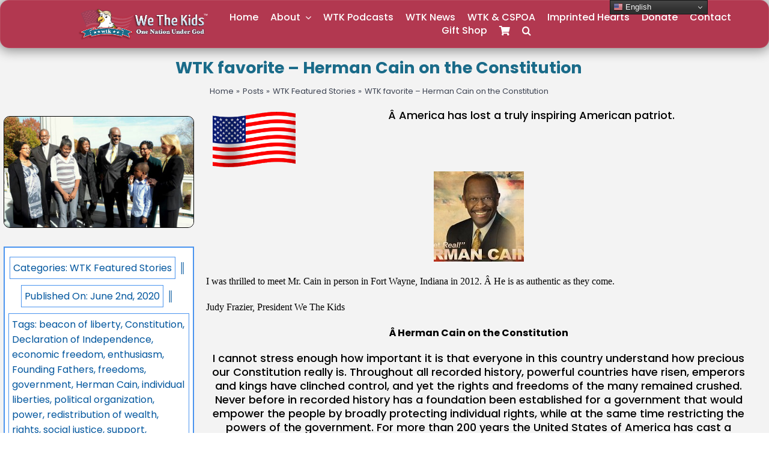

--- FILE ---
content_type: text/html; charset=UTF-8
request_url: https://www.wethekids.us/herman-cain-on-the-constitution-2/
body_size: 28888
content:
<!DOCTYPE html>
<html class="avada-html-layout-wide avada-html-header-position-top avada-is-100-percent-template" dir="ltr" lang="en-US" prefix="og: https://ogp.me/ns#" prefix="og: http://ogp.me/ns# fb: http://ogp.me/ns/fb#">
<head>
	<meta http-equiv="X-UA-Compatible" content="IE=edge" />
	<meta http-equiv="Content-Type" content="text/html; charset=utf-8"/>
	<meta name="viewport" content="width=device-width, initial-scale=1" />
	<title>WTK favorite – Herman Cain on the Constitution</title>

		<!-- All in One SEO Pro 4.9.3 - aioseo.com -->
	<meta name="description" content="Discover the importance of the Constitution and why it&#039;s under attack in America. Gain a true understanding of our founding principles with Herman Cain." />
	<meta name="robots" content="max-image-preview:large" />
	<meta name="author" content="Judy Frazier"/>
	<meta name="google-site-verification" content="googled87adc764773494d" />
	<meta name="msvalidate.01" content="D6382E886D4B5C0C7746BFCEF42DFA28" />
	<link rel="canonical" href="https://www.wethekids.us/herman-cain-on-the-constitution-2/" />
	<meta name="generator" content="All in One SEO Pro (AIOSEO) 4.9.3" />
		<meta property="og:locale" content="en_US" />
		<meta property="og:site_name" content="WTK favorite – Herman Cain on the Constitution - We The Kids, Inc" />
		<meta property="og:type" content="article" />
		<meta property="og:title" content="WTK favorite – Herman Cain on the Constitution" />
		<meta property="og:description" content="Discover the importance of the Constitution and why it&#039;s under attack in America. Gain a true understanding of our founding principles with Herman Cain." />
		<meta property="og:url" content="https://www.wethekids.us/herman-cain-on-the-constitution-2/" />
		<meta property="og:image" content="https://www.wethekids.us/wp-content/uploads/2012/09/Herman-Cain-and-family.jpg" />
		<meta property="og:image:secure_url" content="https://www.wethekids.us/wp-content/uploads/2012/09/Herman-Cain-and-family.jpg" />
		<meta property="og:image:width" content="600" />
		<meta property="og:image:height" content="350" />
		<meta property="article:published_time" content="2020-06-03T01:59:38+00:00" />
		<meta property="article:modified_time" content="2025-04-15T18:28:16+00:00" />
		<meta property="article:publisher" content="https://www.facebook.com/wethekids.us" />
		<meta name="twitter:card" content="summary_large_image" />
		<meta name="twitter:site" content="@wtk4kidz" />
		<meta name="twitter:title" content="WTK favorite – Herman Cain on the Constitution" />
		<meta name="twitter:description" content="Discover the importance of the Constitution and why it&#039;s under attack in America. Gain a true understanding of our founding principles with Herman Cain." />
		<meta name="twitter:creator" content="@wtk4kidz" />
		<meta name="twitter:image" content="https://www.wethekids.us/wp-content/uploads/2012/09/Herman-Cain-and-family.jpg" />
		<script type="application/ld+json" class="aioseo-schema">
			{"@context":"https:\/\/schema.org","@graph":[{"@type":"BlogPosting","@id":"https:\/\/www.wethekids.us\/herman-cain-on-the-constitution-2\/#blogposting","name":"WTK favorite \u2013 Herman Cain on the Constitution","headline":"WTK favorite &#8211; Herman Cain on the Constitution","author":{"@id":"https:\/\/www.wethekids.us\/author\/judylane\/#author"},"publisher":{"@id":"https:\/\/www.wethekids.us\/#organization"},"image":{"@type":"ImageObject","url":"https:\/\/www.wethekids.us\/wp-content\/uploads\/2012\/09\/Herman-Cain-and-family.jpg","width":600,"height":350,"caption":"Herman Cain and family"},"datePublished":"2020-06-02T20:59:38-05:00","dateModified":"2025-04-15T13:28:16-05:00","inLanguage":"en-US","commentCount":2,"mainEntityOfPage":{"@id":"https:\/\/www.wethekids.us\/herman-cain-on-the-constitution-2\/#webpage"},"isPartOf":{"@id":"https:\/\/www.wethekids.us\/herman-cain-on-the-constitution-2\/#webpage"},"articleSection":"WTK Featured Stories, beacon of liberty, Constitution, Declaration of Independence, economic freedom, enthusiasm, Founding Fathers, freedoms, government, Herman Cain, individual liberties, political organization, power, redistribution of wealth, rights, social justice, support, survival, United States, Washington D.C."},{"@type":"BreadcrumbList","@id":"https:\/\/www.wethekids.us\/herman-cain-on-the-constitution-2\/#breadcrumblist","itemListElement":[{"@type":"ListItem","@id":"https:\/\/www.wethekids.us#listItem","position":1,"name":"Home","item":"https:\/\/www.wethekids.us","nextItem":{"@type":"ListItem","@id":"https:\/\/www.wethekids.us\/category\/interviews\/#listItem","name":"WTK Featured Stories"}},{"@type":"ListItem","@id":"https:\/\/www.wethekids.us\/category\/interviews\/#listItem","position":2,"name":"WTK Featured Stories","item":"https:\/\/www.wethekids.us\/category\/interviews\/","nextItem":{"@type":"ListItem","@id":"https:\/\/www.wethekids.us\/herman-cain-on-the-constitution-2\/#listItem","name":"WTK favorite &#8211; Herman Cain on the Constitution"},"previousItem":{"@type":"ListItem","@id":"https:\/\/www.wethekids.us#listItem","name":"Home"}},{"@type":"ListItem","@id":"https:\/\/www.wethekids.us\/herman-cain-on-the-constitution-2\/#listItem","position":3,"name":"WTK favorite &#8211; Herman Cain on the Constitution","previousItem":{"@type":"ListItem","@id":"https:\/\/www.wethekids.us\/category\/interviews\/#listItem","name":"WTK Featured Stories"}}]},{"@type":"Organization","@id":"https:\/\/www.wethekids.us\/#organization","name":"We The Kids, Inc","description":"Returning God to the America's Stories","url":"https:\/\/www.wethekids.us\/","telephone":"+15743151547","logo":{"@type":"ImageObject","url":"https:\/\/www.wethekids.us\/wp-content\/uploads\/2023\/04\/Banner-and-logo.png","@id":"https:\/\/www.wethekids.us\/herman-cain-on-the-constitution-2\/#organizationLogo","width":425,"height":102,"caption":"Banner and logo"},"image":{"@id":"https:\/\/www.wethekids.us\/herman-cain-on-the-constitution-2\/#organizationLogo"},"sameAs":["https:\/\/www.facebook.com\/wethekids.us","https:\/\/twitter.com\/wtk4kidz","https:\/\/www.instagram.com\/wethekids_inc","https:\/\/www.pinterest.com\/wethekid_inc","https:\/\/www.youtube.com\/channel\/UC5kxhBk2dvM4JgEZhCB-eRQ","https:\/\/www.linkedin.com\/company\/we-the-kids"]},{"@type":"Person","@id":"https:\/\/www.wethekids.us\/author\/judylane\/#author","url":"https:\/\/www.wethekids.us\/author\/judylane\/","name":"Judy Frazier","image":{"@type":"ImageObject","@id":"https:\/\/www.wethekids.us\/herman-cain-on-the-constitution-2\/#authorImage","url":"https:\/\/secure.gravatar.com\/avatar\/51e7ab85d26a010036dbabe7923a7e10bf0698b8d37c6324c7f42293e4427e8b?s=96&d=identicon&r=g","width":96,"height":96,"caption":"Judy Frazier"}},{"@type":"WebPage","@id":"https:\/\/www.wethekids.us\/herman-cain-on-the-constitution-2\/#webpage","url":"https:\/\/www.wethekids.us\/herman-cain-on-the-constitution-2\/","name":"WTK favorite \u2013 Herman Cain on the Constitution","description":"Discover the importance of the Constitution and why it's under attack in America. Gain a true understanding of our founding principles with Herman Cain.","inLanguage":"en-US","isPartOf":{"@id":"https:\/\/www.wethekids.us\/#website"},"breadcrumb":{"@id":"https:\/\/www.wethekids.us\/herman-cain-on-the-constitution-2\/#breadcrumblist"},"author":{"@id":"https:\/\/www.wethekids.us\/author\/judylane\/#author"},"creator":{"@id":"https:\/\/www.wethekids.us\/author\/judylane\/#author"},"image":{"@type":"ImageObject","url":"https:\/\/www.wethekids.us\/wp-content\/uploads\/2012\/09\/Herman-Cain-and-family.jpg","@id":"https:\/\/www.wethekids.us\/herman-cain-on-the-constitution-2\/#mainImage","width":600,"height":350,"caption":"Herman Cain and family"},"primaryImageOfPage":{"@id":"https:\/\/www.wethekids.us\/herman-cain-on-the-constitution-2\/#mainImage"},"datePublished":"2020-06-02T20:59:38-05:00","dateModified":"2025-04-15T13:28:16-05:00"},{"@type":"WebSite","@id":"https:\/\/www.wethekids.us\/#website","url":"https:\/\/www.wethekids.us\/","name":"We The Kids, Inc","description":"Returning God to the America's Stories","inLanguage":"en-US","publisher":{"@id":"https:\/\/www.wethekids.us\/#organization"}}]}
		</script>
		<!-- All in One SEO Pro -->

<link rel="alternate" type="application/rss+xml" title="We The Kids, Inc &raquo; Feed" href="https://www.wethekids.us/feed/" />
<link rel="alternate" type="application/rss+xml" title="We The Kids, Inc &raquo; Comments Feed" href="https://www.wethekids.us/comments/feed/" />
								<link rel="icon" href="https://www.wethekids.us/wp-content/uploads/2023/04/Favicon-64.64.jpg" type="image/jpeg" />
		
		
		
					<!-- MS Edge Icon -->
						<meta name="msapplication-TileImage" content="https://www.wethekids.us/wp-content/uploads/2023/04/Favicon-270.270.jpg" type="image/jpeg">
				<link rel="alternate" type="application/rss+xml" title="We The Kids, Inc &raquo; WTK favorite &#8211; Herman Cain on the Constitution Comments Feed" href="https://www.wethekids.us/herman-cain-on-the-constitution-2/feed/" />
<link rel="alternate" title="oEmbed (JSON)" type="application/json+oembed" href="https://www.wethekids.us/wp-json/oembed/1.0/embed?url=https%3A%2F%2Fwww.wethekids.us%2Fherman-cain-on-the-constitution-2%2F" />
<link rel="alternate" title="oEmbed (XML)" type="text/xml+oembed" href="https://www.wethekids.us/wp-json/oembed/1.0/embed?url=https%3A%2F%2Fwww.wethekids.us%2Fherman-cain-on-the-constitution-2%2F&#038;format=xml" />
<style id='wp-img-auto-sizes-contain-inline-css' type='text/css'>
img:is([sizes=auto i],[sizes^="auto," i]){contain-intrinsic-size:3000px 1500px}
/*# sourceURL=wp-img-auto-sizes-contain-inline-css */
</style>
<style id='wp-emoji-styles-inline-css' type='text/css'>

	img.wp-smiley, img.emoji {
		display: inline !important;
		border: none !important;
		box-shadow: none !important;
		height: 1em !important;
		width: 1em !important;
		margin: 0 0.07em !important;
		vertical-align: -0.1em !important;
		background: none !important;
		padding: 0 !important;
	}
/*# sourceURL=wp-emoji-styles-inline-css */
</style>
<style id='wp-block-library-inline-css' type='text/css'>
:root{--wp-block-synced-color:#7a00df;--wp-block-synced-color--rgb:122,0,223;--wp-bound-block-color:var(--wp-block-synced-color);--wp-editor-canvas-background:#ddd;--wp-admin-theme-color:#007cba;--wp-admin-theme-color--rgb:0,124,186;--wp-admin-theme-color-darker-10:#006ba1;--wp-admin-theme-color-darker-10--rgb:0,107,160.5;--wp-admin-theme-color-darker-20:#005a87;--wp-admin-theme-color-darker-20--rgb:0,90,135;--wp-admin-border-width-focus:2px}@media (min-resolution:192dpi){:root{--wp-admin-border-width-focus:1.5px}}.wp-element-button{cursor:pointer}:root .has-very-light-gray-background-color{background-color:#eee}:root .has-very-dark-gray-background-color{background-color:#313131}:root .has-very-light-gray-color{color:#eee}:root .has-very-dark-gray-color{color:#313131}:root .has-vivid-green-cyan-to-vivid-cyan-blue-gradient-background{background:linear-gradient(135deg,#00d084,#0693e3)}:root .has-purple-crush-gradient-background{background:linear-gradient(135deg,#34e2e4,#4721fb 50%,#ab1dfe)}:root .has-hazy-dawn-gradient-background{background:linear-gradient(135deg,#faaca8,#dad0ec)}:root .has-subdued-olive-gradient-background{background:linear-gradient(135deg,#fafae1,#67a671)}:root .has-atomic-cream-gradient-background{background:linear-gradient(135deg,#fdd79a,#004a59)}:root .has-nightshade-gradient-background{background:linear-gradient(135deg,#330968,#31cdcf)}:root .has-midnight-gradient-background{background:linear-gradient(135deg,#020381,#2874fc)}:root{--wp--preset--font-size--normal:16px;--wp--preset--font-size--huge:42px}.has-regular-font-size{font-size:1em}.has-larger-font-size{font-size:2.625em}.has-normal-font-size{font-size:var(--wp--preset--font-size--normal)}.has-huge-font-size{font-size:var(--wp--preset--font-size--huge)}.has-text-align-center{text-align:center}.has-text-align-left{text-align:left}.has-text-align-right{text-align:right}.has-fit-text{white-space:nowrap!important}#end-resizable-editor-section{display:none}.aligncenter{clear:both}.items-justified-left{justify-content:flex-start}.items-justified-center{justify-content:center}.items-justified-right{justify-content:flex-end}.items-justified-space-between{justify-content:space-between}.screen-reader-text{border:0;clip-path:inset(50%);height:1px;margin:-1px;overflow:hidden;padding:0;position:absolute;width:1px;word-wrap:normal!important}.screen-reader-text:focus{background-color:#ddd;clip-path:none;color:#444;display:block;font-size:1em;height:auto;left:5px;line-height:normal;padding:15px 23px 14px;text-decoration:none;top:5px;width:auto;z-index:100000}html :where(.has-border-color){border-style:solid}html :where([style*=border-top-color]){border-top-style:solid}html :where([style*=border-right-color]){border-right-style:solid}html :where([style*=border-bottom-color]){border-bottom-style:solid}html :where([style*=border-left-color]){border-left-style:solid}html :where([style*=border-width]){border-style:solid}html :where([style*=border-top-width]){border-top-style:solid}html :where([style*=border-right-width]){border-right-style:solid}html :where([style*=border-bottom-width]){border-bottom-style:solid}html :where([style*=border-left-width]){border-left-style:solid}html :where(img[class*=wp-image-]){height:auto;max-width:100%}:where(figure){margin:0 0 1em}html :where(.is-position-sticky){--wp-admin--admin-bar--position-offset:var(--wp-admin--admin-bar--height,0px)}@media screen and (max-width:600px){html :where(.is-position-sticky){--wp-admin--admin-bar--position-offset:0px}}

/*# sourceURL=wp-block-library-inline-css */
</style><link rel='stylesheet' id='wc-blocks-style-css' href='https://www.wethekids.us/wp-content/plugins/woocommerce/assets/client/blocks/wc-blocks.css?ver=wc-10.4.3' type='text/css' media='all' />
<style id='global-styles-inline-css' type='text/css'>
:root{--wp--preset--aspect-ratio--square: 1;--wp--preset--aspect-ratio--4-3: 4/3;--wp--preset--aspect-ratio--3-4: 3/4;--wp--preset--aspect-ratio--3-2: 3/2;--wp--preset--aspect-ratio--2-3: 2/3;--wp--preset--aspect-ratio--16-9: 16/9;--wp--preset--aspect-ratio--9-16: 9/16;--wp--preset--color--black: #000000;--wp--preset--color--cyan-bluish-gray: #abb8c3;--wp--preset--color--white: #ffffff;--wp--preset--color--pale-pink: #f78da7;--wp--preset--color--vivid-red: #cf2e2e;--wp--preset--color--luminous-vivid-orange: #ff6900;--wp--preset--color--luminous-vivid-amber: #fcb900;--wp--preset--color--light-green-cyan: #7bdcb5;--wp--preset--color--vivid-green-cyan: #00d084;--wp--preset--color--pale-cyan-blue: #8ed1fc;--wp--preset--color--vivid-cyan-blue: #0693e3;--wp--preset--color--vivid-purple: #9b51e0;--wp--preset--color--awb-color-1: #ffffff;--wp--preset--color--awb-color-2: rgba(244,244,244,0.93);--wp--preset--color--awb-color-3: #4a94ef;--wp--preset--color--awb-color-4: #dfdddd;--wp--preset--color--awb-color-5: #b23850;--wp--preset--color--awb-color-6: #7c001f;--wp--preset--color--awb-color-7: #3b4251;--wp--preset--color--awb-color-8: #2b313c;--wp--preset--color--awb-color-custom-1: #1a6b89;--wp--preset--gradient--vivid-cyan-blue-to-vivid-purple: linear-gradient(135deg,rgb(6,147,227) 0%,rgb(155,81,224) 100%);--wp--preset--gradient--light-green-cyan-to-vivid-green-cyan: linear-gradient(135deg,rgb(122,220,180) 0%,rgb(0,208,130) 100%);--wp--preset--gradient--luminous-vivid-amber-to-luminous-vivid-orange: linear-gradient(135deg,rgb(252,185,0) 0%,rgb(255,105,0) 100%);--wp--preset--gradient--luminous-vivid-orange-to-vivid-red: linear-gradient(135deg,rgb(255,105,0) 0%,rgb(207,46,46) 100%);--wp--preset--gradient--very-light-gray-to-cyan-bluish-gray: linear-gradient(135deg,rgb(238,238,238) 0%,rgb(169,184,195) 100%);--wp--preset--gradient--cool-to-warm-spectrum: linear-gradient(135deg,rgb(74,234,220) 0%,rgb(151,120,209) 20%,rgb(207,42,186) 40%,rgb(238,44,130) 60%,rgb(251,105,98) 80%,rgb(254,248,76) 100%);--wp--preset--gradient--blush-light-purple: linear-gradient(135deg,rgb(255,206,236) 0%,rgb(152,150,240) 100%);--wp--preset--gradient--blush-bordeaux: linear-gradient(135deg,rgb(254,205,165) 0%,rgb(254,45,45) 50%,rgb(107,0,62) 100%);--wp--preset--gradient--luminous-dusk: linear-gradient(135deg,rgb(255,203,112) 0%,rgb(199,81,192) 50%,rgb(65,88,208) 100%);--wp--preset--gradient--pale-ocean: linear-gradient(135deg,rgb(255,245,203) 0%,rgb(182,227,212) 50%,rgb(51,167,181) 100%);--wp--preset--gradient--electric-grass: linear-gradient(135deg,rgb(202,248,128) 0%,rgb(113,206,126) 100%);--wp--preset--gradient--midnight: linear-gradient(135deg,rgb(2,3,129) 0%,rgb(40,116,252) 100%);--wp--preset--font-size--small: 12px;--wp--preset--font-size--medium: 20px;--wp--preset--font-size--large: 24px;--wp--preset--font-size--x-large: 42px;--wp--preset--font-size--normal: 16px;--wp--preset--font-size--xlarge: 32px;--wp--preset--font-size--huge: 48px;--wp--preset--spacing--20: 0.44rem;--wp--preset--spacing--30: 0.67rem;--wp--preset--spacing--40: 1rem;--wp--preset--spacing--50: 1.5rem;--wp--preset--spacing--60: 2.25rem;--wp--preset--spacing--70: 3.38rem;--wp--preset--spacing--80: 5.06rem;--wp--preset--shadow--natural: 6px 6px 9px rgba(0, 0, 0, 0.2);--wp--preset--shadow--deep: 12px 12px 50px rgba(0, 0, 0, 0.4);--wp--preset--shadow--sharp: 6px 6px 0px rgba(0, 0, 0, 0.2);--wp--preset--shadow--outlined: 6px 6px 0px -3px rgb(255, 255, 255), 6px 6px rgb(0, 0, 0);--wp--preset--shadow--crisp: 6px 6px 0px rgb(0, 0, 0);}:where(.is-layout-flex){gap: 0.5em;}:where(.is-layout-grid){gap: 0.5em;}body .is-layout-flex{display: flex;}.is-layout-flex{flex-wrap: wrap;align-items: center;}.is-layout-flex > :is(*, div){margin: 0;}body .is-layout-grid{display: grid;}.is-layout-grid > :is(*, div){margin: 0;}:where(.wp-block-columns.is-layout-flex){gap: 2em;}:where(.wp-block-columns.is-layout-grid){gap: 2em;}:where(.wp-block-post-template.is-layout-flex){gap: 1.25em;}:where(.wp-block-post-template.is-layout-grid){gap: 1.25em;}.has-black-color{color: var(--wp--preset--color--black) !important;}.has-cyan-bluish-gray-color{color: var(--wp--preset--color--cyan-bluish-gray) !important;}.has-white-color{color: var(--wp--preset--color--white) !important;}.has-pale-pink-color{color: var(--wp--preset--color--pale-pink) !important;}.has-vivid-red-color{color: var(--wp--preset--color--vivid-red) !important;}.has-luminous-vivid-orange-color{color: var(--wp--preset--color--luminous-vivid-orange) !important;}.has-luminous-vivid-amber-color{color: var(--wp--preset--color--luminous-vivid-amber) !important;}.has-light-green-cyan-color{color: var(--wp--preset--color--light-green-cyan) !important;}.has-vivid-green-cyan-color{color: var(--wp--preset--color--vivid-green-cyan) !important;}.has-pale-cyan-blue-color{color: var(--wp--preset--color--pale-cyan-blue) !important;}.has-vivid-cyan-blue-color{color: var(--wp--preset--color--vivid-cyan-blue) !important;}.has-vivid-purple-color{color: var(--wp--preset--color--vivid-purple) !important;}.has-black-background-color{background-color: var(--wp--preset--color--black) !important;}.has-cyan-bluish-gray-background-color{background-color: var(--wp--preset--color--cyan-bluish-gray) !important;}.has-white-background-color{background-color: var(--wp--preset--color--white) !important;}.has-pale-pink-background-color{background-color: var(--wp--preset--color--pale-pink) !important;}.has-vivid-red-background-color{background-color: var(--wp--preset--color--vivid-red) !important;}.has-luminous-vivid-orange-background-color{background-color: var(--wp--preset--color--luminous-vivid-orange) !important;}.has-luminous-vivid-amber-background-color{background-color: var(--wp--preset--color--luminous-vivid-amber) !important;}.has-light-green-cyan-background-color{background-color: var(--wp--preset--color--light-green-cyan) !important;}.has-vivid-green-cyan-background-color{background-color: var(--wp--preset--color--vivid-green-cyan) !important;}.has-pale-cyan-blue-background-color{background-color: var(--wp--preset--color--pale-cyan-blue) !important;}.has-vivid-cyan-blue-background-color{background-color: var(--wp--preset--color--vivid-cyan-blue) !important;}.has-vivid-purple-background-color{background-color: var(--wp--preset--color--vivid-purple) !important;}.has-black-border-color{border-color: var(--wp--preset--color--black) !important;}.has-cyan-bluish-gray-border-color{border-color: var(--wp--preset--color--cyan-bluish-gray) !important;}.has-white-border-color{border-color: var(--wp--preset--color--white) !important;}.has-pale-pink-border-color{border-color: var(--wp--preset--color--pale-pink) !important;}.has-vivid-red-border-color{border-color: var(--wp--preset--color--vivid-red) !important;}.has-luminous-vivid-orange-border-color{border-color: var(--wp--preset--color--luminous-vivid-orange) !important;}.has-luminous-vivid-amber-border-color{border-color: var(--wp--preset--color--luminous-vivid-amber) !important;}.has-light-green-cyan-border-color{border-color: var(--wp--preset--color--light-green-cyan) !important;}.has-vivid-green-cyan-border-color{border-color: var(--wp--preset--color--vivid-green-cyan) !important;}.has-pale-cyan-blue-border-color{border-color: var(--wp--preset--color--pale-cyan-blue) !important;}.has-vivid-cyan-blue-border-color{border-color: var(--wp--preset--color--vivid-cyan-blue) !important;}.has-vivid-purple-border-color{border-color: var(--wp--preset--color--vivid-purple) !important;}.has-vivid-cyan-blue-to-vivid-purple-gradient-background{background: var(--wp--preset--gradient--vivid-cyan-blue-to-vivid-purple) !important;}.has-light-green-cyan-to-vivid-green-cyan-gradient-background{background: var(--wp--preset--gradient--light-green-cyan-to-vivid-green-cyan) !important;}.has-luminous-vivid-amber-to-luminous-vivid-orange-gradient-background{background: var(--wp--preset--gradient--luminous-vivid-amber-to-luminous-vivid-orange) !important;}.has-luminous-vivid-orange-to-vivid-red-gradient-background{background: var(--wp--preset--gradient--luminous-vivid-orange-to-vivid-red) !important;}.has-very-light-gray-to-cyan-bluish-gray-gradient-background{background: var(--wp--preset--gradient--very-light-gray-to-cyan-bluish-gray) !important;}.has-cool-to-warm-spectrum-gradient-background{background: var(--wp--preset--gradient--cool-to-warm-spectrum) !important;}.has-blush-light-purple-gradient-background{background: var(--wp--preset--gradient--blush-light-purple) !important;}.has-blush-bordeaux-gradient-background{background: var(--wp--preset--gradient--blush-bordeaux) !important;}.has-luminous-dusk-gradient-background{background: var(--wp--preset--gradient--luminous-dusk) !important;}.has-pale-ocean-gradient-background{background: var(--wp--preset--gradient--pale-ocean) !important;}.has-electric-grass-gradient-background{background: var(--wp--preset--gradient--electric-grass) !important;}.has-midnight-gradient-background{background: var(--wp--preset--gradient--midnight) !important;}.has-small-font-size{font-size: var(--wp--preset--font-size--small) !important;}.has-medium-font-size{font-size: var(--wp--preset--font-size--medium) !important;}.has-large-font-size{font-size: var(--wp--preset--font-size--large) !important;}.has-x-large-font-size{font-size: var(--wp--preset--font-size--x-large) !important;}
/*# sourceURL=global-styles-inline-css */
</style>

<style id='classic-theme-styles-inline-css' type='text/css'>
/*! This file is auto-generated */
.wp-block-button__link{color:#fff;background-color:#32373c;border-radius:9999px;box-shadow:none;text-decoration:none;padding:calc(.667em + 2px) calc(1.333em + 2px);font-size:1.125em}.wp-block-file__button{background:#32373c;color:#fff;text-decoration:none}
/*# sourceURL=/wp-includes/css/classic-themes.min.css */
</style>
<link rel='stylesheet' id='mailerlite_forms.css-css' href='https://www.wethekids.us/wp-content/plugins/official-mailerlite-sign-up-forms/assets/css/mailerlite_forms.css?ver=1.7.18' type='text/css' media='all' />
<style id='woocommerce-inline-inline-css' type='text/css'>
.woocommerce form .form-row .required { visibility: visible; }
/*# sourceURL=woocommerce-inline-inline-css */
</style>
<link rel='stylesheet' id='child-style-css' href='https://www.wethekids.us/wp-content/themes/Avada-Child-Theme/style.css?ver=6.9' type='text/css' media='all' />
<link rel='stylesheet' id='__EPYT__style-css' href='https://www.wethekids.us/wp-content/plugins/youtube-embed-plus/styles/ytprefs.min.css?ver=14.2.4' type='text/css' media='all' />
<style id='__EPYT__style-inline-css' type='text/css'>

                .epyt-gallery-thumb {
                        width: 33.333%;
                }
                
                         @media (min-width:0px) and (max-width: 767px) {
                            .epyt-gallery-rowbreak {
                                display: none;
                            }
                            .epyt-gallery-allthumbs[class*="epyt-cols"] .epyt-gallery-thumb {
                                width: 100% !important;
                            }
                          }
/*# sourceURL=__EPYT__style-inline-css */
</style>
<link rel='stylesheet' id='fusion-dynamic-css-css' href='https://www.wethekids.us/wp-content/uploads/fusion-styles/aed0dd5a751068ea3a9b5cbed70cfa4a.min.css?ver=3.14.2' type='text/css' media='all' />
<script type="text/javascript" src="https://www.wethekids.us/wp-includes/js/jquery/jquery.min.js?ver=3.7.1" id="jquery-core-js"></script>
<script type="text/javascript" id="3d-flip-book-client-locale-loader-js-extra">
/* <![CDATA[ */
var FB3D_CLIENT_LOCALE = {"ajaxurl":"https://www.wethekids.us/wp-admin/admin-ajax.php","dictionary":{"Table of contents":"Table of contents","Close":"Close","Bookmarks":"Bookmarks","Thumbnails":"Thumbnails","Search":"Search","Share":"Share","Facebook":"Facebook","Twitter":"Twitter","Email":"Email","Play":"Play","Previous page":"Previous page","Next page":"Next page","Zoom in":"Zoom in","Zoom out":"Zoom out","Fit view":"Fit view","Auto play":"Auto play","Full screen":"Full screen","More":"More","Smart pan":"Smart pan","Single page":"Single page","Sounds":"Sounds","Stats":"Stats","Print":"Print","Download":"Download","Goto first page":"Goto first page","Goto last page":"Goto last page"},"images":"https://www.wethekids.us/wp-content/plugins/interactive-3d-flipbook-powered-physics-engine/assets/images/","jsData":{"urls":[],"posts":{"ids_mis":[],"ids":[]},"pages":[],"firstPages":[],"bookCtrlProps":[],"bookTemplates":[]},"key":"3d-flip-book","pdfJS":{"pdfJsLib":"https://www.wethekids.us/wp-content/plugins/interactive-3d-flipbook-powered-physics-engine/assets/js/pdf.min.js?ver=4.3.136","pdfJsWorker":"https://www.wethekids.us/wp-content/plugins/interactive-3d-flipbook-powered-physics-engine/assets/js/pdf.worker.js?ver=4.3.136","stablePdfJsLib":"https://www.wethekids.us/wp-content/plugins/interactive-3d-flipbook-powered-physics-engine/assets/js/stable/pdf.min.js?ver=2.5.207","stablePdfJsWorker":"https://www.wethekids.us/wp-content/plugins/interactive-3d-flipbook-powered-physics-engine/assets/js/stable/pdf.worker.js?ver=2.5.207","pdfJsCMapUrl":"https://www.wethekids.us/wp-content/plugins/interactive-3d-flipbook-powered-physics-engine/assets/cmaps/"},"cacheurl":"https://www.wethekids.us/wp-content/uploads/3d-flip-book/cache/","pluginsurl":"https://www.wethekids.us/wp-content/plugins/","pluginurl":"https://www.wethekids.us/wp-content/plugins/interactive-3d-flipbook-powered-physics-engine/","thumbnailSize":{"width":"0","height":"0"},"version":"1.16.17"};
//# sourceURL=3d-flip-book-client-locale-loader-js-extra
/* ]]> */
</script>
<script type="text/javascript" src="https://www.wethekids.us/wp-content/plugins/interactive-3d-flipbook-powered-physics-engine/assets/js/client-locale-loader.js?ver=1.16.17" id="3d-flip-book-client-locale-loader-js" async="async" data-wp-strategy="async"></script>
<script type="text/javascript" src="https://www.wethekids.us/wp-content/plugins/woocommerce/assets/js/jquery-blockui/jquery.blockUI.min.js?ver=2.7.0-wc.10.4.3" id="wc-jquery-blockui-js" defer="defer" data-wp-strategy="defer"></script>
<script type="text/javascript" id="wc-add-to-cart-js-extra">
/* <![CDATA[ */
var wc_add_to_cart_params = {"ajax_url":"/wp-admin/admin-ajax.php","wc_ajax_url":"/?wc-ajax=%%endpoint%%","i18n_view_cart":"View cart","cart_url":"https://www.wethekids.us/cart/","is_cart":"","cart_redirect_after_add":"yes"};
//# sourceURL=wc-add-to-cart-js-extra
/* ]]> */
</script>
<script type="text/javascript" src="https://www.wethekids.us/wp-content/plugins/woocommerce/assets/js/frontend/add-to-cart.min.js?ver=10.4.3" id="wc-add-to-cart-js" defer="defer" data-wp-strategy="defer"></script>
<script type="text/javascript" src="https://www.wethekids.us/wp-content/plugins/woocommerce/assets/js/js-cookie/js.cookie.min.js?ver=2.1.4-wc.10.4.3" id="wc-js-cookie-js" defer="defer" data-wp-strategy="defer"></script>
<script type="text/javascript" id="woocommerce-js-extra">
/* <![CDATA[ */
var woocommerce_params = {"ajax_url":"/wp-admin/admin-ajax.php","wc_ajax_url":"/?wc-ajax=%%endpoint%%","i18n_password_show":"Show password","i18n_password_hide":"Hide password"};
//# sourceURL=woocommerce-js-extra
/* ]]> */
</script>
<script type="text/javascript" src="https://www.wethekids.us/wp-content/plugins/woocommerce/assets/js/frontend/woocommerce.min.js?ver=10.4.3" id="woocommerce-js" defer="defer" data-wp-strategy="defer"></script>
<script type="text/javascript" id="__ytprefs__-js-extra">
/* <![CDATA[ */
var _EPYT_ = {"ajaxurl":"https://www.wethekids.us/wp-admin/admin-ajax.php","security":"2bec2d1964","gallery_scrolloffset":"20","eppathtoscripts":"https://www.wethekids.us/wp-content/plugins/youtube-embed-plus/scripts/","eppath":"https://www.wethekids.us/wp-content/plugins/youtube-embed-plus/","epresponsiveselector":"[\"iframe.__youtube_prefs__\",\"iframe[src*='youtube.com']\",\"iframe[src*='youtube-nocookie.com']\",\"iframe[data-ep-src*='youtube.com']\",\"iframe[data-ep-src*='youtube-nocookie.com']\",\"iframe[data-ep-gallerysrc*='youtube.com']\"]","epdovol":"1","version":"14.2.4","evselector":"iframe.__youtube_prefs__[src], iframe[src*=\"youtube.com/embed/\"], iframe[src*=\"youtube-nocookie.com/embed/\"]","ajax_compat":"","maxres_facade":"eager","ytapi_load":"light","pause_others":"","stopMobileBuffer":"1","facade_mode":"","not_live_on_channel":""};
//# sourceURL=__ytprefs__-js-extra
/* ]]> */
</script>
<script type="text/javascript" src="https://www.wethekids.us/wp-content/plugins/youtube-embed-plus/scripts/ytprefs.min.js?ver=14.2.4" id="__ytprefs__-js"></script>
<link rel="https://api.w.org/" href="https://www.wethekids.us/wp-json/" /><link rel="alternate" title="JSON" type="application/json" href="https://www.wethekids.us/wp-json/wp/v2/posts/21122" /><link rel="EditURI" type="application/rsd+xml" title="RSD" href="https://www.wethekids.us/xmlrpc.php?rsd" />
<meta name="generator" content="WordPress 6.9" />
<meta name="generator" content="WooCommerce 10.4.3" />
<link rel='shortlink' href='https://www.wethekids.us/?p=21122' />
        <!-- MailerLite Universal -->
        <script>
            (function(w,d,e,u,f,l,n){w[f]=w[f]||function(){(w[f].q=w[f].q||[])
                .push(arguments);},l=d.createElement(e),l.async=1,l.src=u,
                n=d.getElementsByTagName(e)[0],n.parentNode.insertBefore(l,n);})
            (window,document,'script','https://assets.mailerlite.com/js/universal.js','ml');
            ml('account', '1056296');
            ml('enablePopups', true);
        </script>
        <!-- End MailerLite Universal -->
        <style type="text/css" id="css-fb-visibility">@media screen and (max-width: 850px){.fusion-no-small-visibility{display:none !important;}body .sm-text-align-center{text-align:center !important;}body .sm-text-align-left{text-align:left !important;}body .sm-text-align-right{text-align:right !important;}body .sm-text-align-justify{text-align:justify !important;}body .sm-flex-align-center{justify-content:center !important;}body .sm-flex-align-flex-start{justify-content:flex-start !important;}body .sm-flex-align-flex-end{justify-content:flex-end !important;}body .sm-mx-auto{margin-left:auto !important;margin-right:auto !important;}body .sm-ml-auto{margin-left:auto !important;}body .sm-mr-auto{margin-right:auto !important;}body .fusion-absolute-position-small{position:absolute;width:100%;}.awb-sticky.awb-sticky-small{ position: sticky; top: var(--awb-sticky-offset,0); }}@media screen and (min-width: 851px) and (max-width: 1024px){.fusion-no-medium-visibility{display:none !important;}body .md-text-align-center{text-align:center !important;}body .md-text-align-left{text-align:left !important;}body .md-text-align-right{text-align:right !important;}body .md-text-align-justify{text-align:justify !important;}body .md-flex-align-center{justify-content:center !important;}body .md-flex-align-flex-start{justify-content:flex-start !important;}body .md-flex-align-flex-end{justify-content:flex-end !important;}body .md-mx-auto{margin-left:auto !important;margin-right:auto !important;}body .md-ml-auto{margin-left:auto !important;}body .md-mr-auto{margin-right:auto !important;}body .fusion-absolute-position-medium{position:absolute;width:100%;}.awb-sticky.awb-sticky-medium{ position: sticky; top: var(--awb-sticky-offset,0); }}@media screen and (min-width: 1025px){.fusion-no-large-visibility{display:none !important;}body .lg-text-align-center{text-align:center !important;}body .lg-text-align-left{text-align:left !important;}body .lg-text-align-right{text-align:right !important;}body .lg-text-align-justify{text-align:justify !important;}body .lg-flex-align-center{justify-content:center !important;}body .lg-flex-align-flex-start{justify-content:flex-start !important;}body .lg-flex-align-flex-end{justify-content:flex-end !important;}body .lg-mx-auto{margin-left:auto !important;margin-right:auto !important;}body .lg-ml-auto{margin-left:auto !important;}body .lg-mr-auto{margin-right:auto !important;}body .fusion-absolute-position-large{position:absolute;width:100%;}.awb-sticky.awb-sticky-large{ position: sticky; top: var(--awb-sticky-offset,0); }}</style>	<noscript><style>.woocommerce-product-gallery{ opacity: 1 !important; }</style></noscript>
	<meta name="generator" content="Powered by Slider Revolution 6.7.39 - responsive, Mobile-Friendly Slider Plugin for WordPress with comfortable drag and drop interface." />
<script>function setREVStartSize(e){
			//window.requestAnimationFrame(function() {
				window.RSIW = window.RSIW===undefined ? window.innerWidth : window.RSIW;
				window.RSIH = window.RSIH===undefined ? window.innerHeight : window.RSIH;
				try {
					var pw = document.getElementById(e.c).parentNode.offsetWidth,
						newh;
					pw = pw===0 || isNaN(pw) || (e.l=="fullwidth" || e.layout=="fullwidth") ? window.RSIW : pw;
					e.tabw = e.tabw===undefined ? 0 : parseInt(e.tabw);
					e.thumbw = e.thumbw===undefined ? 0 : parseInt(e.thumbw);
					e.tabh = e.tabh===undefined ? 0 : parseInt(e.tabh);
					e.thumbh = e.thumbh===undefined ? 0 : parseInt(e.thumbh);
					e.tabhide = e.tabhide===undefined ? 0 : parseInt(e.tabhide);
					e.thumbhide = e.thumbhide===undefined ? 0 : parseInt(e.thumbhide);
					e.mh = e.mh===undefined || e.mh=="" || e.mh==="auto" ? 0 : parseInt(e.mh,0);
					if(e.layout==="fullscreen" || e.l==="fullscreen")
						newh = Math.max(e.mh,window.RSIH);
					else{
						e.gw = Array.isArray(e.gw) ? e.gw : [e.gw];
						for (var i in e.rl) if (e.gw[i]===undefined || e.gw[i]===0) e.gw[i] = e.gw[i-1];
						e.gh = e.el===undefined || e.el==="" || (Array.isArray(e.el) && e.el.length==0)? e.gh : e.el;
						e.gh = Array.isArray(e.gh) ? e.gh : [e.gh];
						for (var i in e.rl) if (e.gh[i]===undefined || e.gh[i]===0) e.gh[i] = e.gh[i-1];
											
						var nl = new Array(e.rl.length),
							ix = 0,
							sl;
						e.tabw = e.tabhide>=pw ? 0 : e.tabw;
						e.thumbw = e.thumbhide>=pw ? 0 : e.thumbw;
						e.tabh = e.tabhide>=pw ? 0 : e.tabh;
						e.thumbh = e.thumbhide>=pw ? 0 : e.thumbh;
						for (var i in e.rl) nl[i] = e.rl[i]<window.RSIW ? 0 : e.rl[i];
						sl = nl[0];
						for (var i in nl) if (sl>nl[i] && nl[i]>0) { sl = nl[i]; ix=i;}
						var m = pw>(e.gw[ix]+e.tabw+e.thumbw) ? 1 : (pw-(e.tabw+e.thumbw)) / (e.gw[ix]);
						newh =  (e.gh[ix] * m) + (e.tabh + e.thumbh);
					}
					var el = document.getElementById(e.c);
					if (el!==null && el) el.style.height = newh+"px";
					el = document.getElementById(e.c+"_wrapper");
					if (el!==null && el) {
						el.style.height = newh+"px";
						el.style.display = "block";
					}
				} catch(e){
					console.log("Failure at Presize of Slider:" + e)
				}
			//});
		  };</script>
		<script type="text/javascript">
			var doc = document.documentElement;
			doc.setAttribute( 'data-useragent', navigator.userAgent );
		</script>
		<!-- Google tag (gtag.js) -->
<script async src="https://www.googletagmanager.com/gtag/js?id=G-QB65X5LF77"></script>
<script>
  window.dataLayer = window.dataLayer || [];
  function gtag(){dataLayer.push(arguments);}
  gtag('js', new Date());

  gtag('config', 'G-QB65X5LF77');
</script>
	<link rel='stylesheet' id='wc-stripe-blocks-checkout-style-css' href='https://www.wethekids.us/wp-content/plugins/woocommerce-gateway-stripe/build/upe-blocks.css?ver=5149cca93b0373758856' type='text/css' media='all' />
<link rel='stylesheet' id='rs-plugin-settings-css' href='//www.wethekids.us/wp-content/plugins/revslider/sr6/assets/css/rs6.css?ver=6.7.39' type='text/css' media='all' />
<style id='rs-plugin-settings-inline-css' type='text/css'>
#rs-demo-id {}
/*# sourceURL=rs-plugin-settings-inline-css */
</style>
</head>

<body class="wp-singular post-template-default single single-post postid-21122 single-format-standard wp-theme-Avada wp-child-theme-Avada-Child-Theme theme-Avada woocommerce-no-js awb-no-sidebars fusion-image-hovers fusion-pagination-sizing fusion-button_type-flat fusion-button_span-no fusion-button_gradient-linear avada-image-rollover-circle-yes avada-image-rollover-yes avada-image-rollover-direction-right fusion-body ltr fusion-sticky-header no-tablet-sticky-header no-mobile-sticky-header no-mobile-slidingbar no-mobile-totop avada-has-rev-slider-styles fusion-disable-outline fusion-sub-menu-fade mobile-logo-pos-left layout-wide-mode avada-has-boxed-modal-shadow-none layout-scroll-offset-full avada-has-zero-margin-offset-top fusion-top-header menu-text-align-left fusion-woo-product-design-classic fusion-woo-shop-page-columns-4 fusion-woo-related-columns-4 fusion-woo-archive-page-columns-3 avada-has-woo-gallery-disabled woo-sale-badge-circle woo-outofstock-badge-top_bar mobile-menu-design-modern fusion-show-pagination-text fusion-header-layout-v2 avada-responsive avada-footer-fx-none avada-menu-highlight-style-bar fusion-search-form-clean fusion-main-menu-search-dropdown fusion-avatar-square avada-dropdown-styles avada-blog-layout-large avada-blog-archive-layout-large avada-header-shadow-no avada-menu-icon-position-left avada-has-megamenu-shadow avada-has-mainmenu-dropdown-divider avada-has-breadcrumb-mobile-hidden avada-has-titlebar-content_only avada-content-bg-not-opaque avada-has-pagination-padding avada-flyout-menu-direction-fade avada-ec-views-v1" data-awb-post-id="21122">
		<a class="skip-link screen-reader-text" href="#content">Skip to content</a>

	<div id="boxed-wrapper">
		
		<div id="wrapper" class="fusion-wrapper">
			<div id="home" style="position:relative;top:-1px;"></div>
												<div class="fusion-tb-header"><div class="fusion-fullwidth fullwidth-box fusion-builder-row-1 fusion-flex-container hundred-percent-fullwidth non-hundred-percent-height-scrolling fusion-no-small-visibility fusion-no-medium-visibility fusion-sticky-container fusion-custom-z-index fusion-absolute-container fusion-absolute-position-small fusion-absolute-position-medium fusion-absolute-position-large" style="--awb-border-sizes-top:.05px;--awb-border-sizes-bottom:.05px;--awb-border-sizes-left:.05px;--awb-border-sizes-right:.05px;--awb-border-color:rgba(255,255,255,0.09);--awb-border-radius-top-left:15px;--awb-border-radius-top-right:15px;--awb-border-radius-bottom-right:15px;--awb-border-radius-bottom-left:15px;--awb-overflow:visible;--awb-z-index:20051;--awb-padding-top:0px;--awb-padding-right:25px;--awb-padding-bottom:0px;--awb-padding-left:130px;--awb-padding-right-medium:30px;--awb-padding-left-medium:30px;--awb-padding-top-small:0px;--awb-padding-right-small:25px;--awb-padding-bottom-small:0px;--awb-padding-left-small:0px;--awb-margin-top:0px;--awb-margin-bottom:0px;--awb-margin-top-small:0px;--awb-margin-bottom-small:0px;--awb-min-height:80px;--awb-background-color:var(--awb-color5);--awb-sticky-background-color:var(--awb-color5) !important;--awb-flex-wrap:wrap;--awb-box-shadow:0px 1px 19px 3px rgba(0,0,0,0.44);" data-transition-offset="0" data-sticky-offset="0" data-scroll-offset="1000" data-sticky-small-visibility="1" data-sticky-medium-visibility="1" data-sticky-large-visibility="1" ><div class="fusion-builder-row fusion-row fusion-flex-align-items-center fusion-flex-align-content-center fusion-flex-justify-content-center fusion-flex-content-wrap" style="width:calc( 100% + 0px ) !important;max-width:calc( 100% + 0px ) !important;margin-left: calc(-0px / 2 );margin-right: calc(-0px / 2 );"><div class="fusion-layout-column fusion_builder_column fusion-builder-column-0 fusion_builder_column_1_5 1_5 fusion-flex-column" style="--awb-bg-size:cover;--awb-width-large:20%;--awb-margin-top-large:0px;--awb-spacing-right-large:calc( 0 * calc( 100% - 0px ) );--awb-margin-bottom-large:0px;--awb-spacing-left-large:0px;--awb-width-medium:16.666666666667%;--awb-order-medium:0;--awb-spacing-right-medium:calc( 0 * calc( 100% - 0px ) );--awb-spacing-left-medium:0px;--awb-width-small:100%;--awb-order-small:0;--awb-spacing-right-small:0px;--awb-spacing-left-small:0px;"><div class="fusion-column-wrapper fusion-column-has-shadow fusion-flex-justify-content-center fusion-content-layout-column"><div class="fusion-image-element " style="--awb-margin-right:10px;--awb-caption-title-font-family:var(--h2_typography-font-family);--awb-caption-title-font-weight:var(--h2_typography-font-weight);--awb-caption-title-font-style:var(--h2_typography-font-style);--awb-caption-title-size:var(--h2_typography-font-size);--awb-caption-title-transform:var(--h2_typography-text-transform);--awb-caption-title-line-height:var(--h2_typography-line-height);--awb-caption-title-letter-spacing:var(--h2_typography-letter-spacing);"><span class=" has-fusion-standard-logo has-fusion-sticky-logo has-fusion-mobile-logo fusion-imageframe imageframe-none imageframe-1 hover-type-none"><a class="fusion-no-lightbox" href="https://www.wethekids.us/" target="_self"><img decoding="async" src="https://www.wethekids.us/wp-content/uploads/2023/04/Banner-and-logo.png" data-orig-src="https://www.wethekids.us/wp-content/uploads/2023/04/Banner-and-logo.png" srcset="data:image/svg+xml,%3Csvg%20xmlns%3D%27http%3A%2F%2Fwww.w3.org%2F2000%2Fsvg%27%20width%3D%27425%27%20height%3D%27102%27%20viewBox%3D%270%200%20425%20102%27%3E%3Crect%20width%3D%27425%27%20height%3D%27102%27%20fill-opacity%3D%220%22%2F%3E%3C%2Fsvg%3E" data-srcset="https://www.wethekids.us/wp-content/uploads/2023/04/Banner-and-logo.png 1x, https://www.wethekids.us/wp-content/uploads/2023/04/Banner-and-logo.png 2x" style="max-height:102px;height:auto;" retina_url="https://www.wethekids.us/wp-content/uploads/2023/04/Banner-and-logo.png" width="425" height="102" class="lazyload img-responsive fusion-standard-logo" alt="We The Kids, Inc Logo" /><img decoding="async" src="https://www.wethekids.us/wp-content/uploads/2023/04/Banner-and-logo.png" data-orig-src="https://www.wethekids.us/wp-content/uploads/2023/04/Banner-and-logo.png" srcset="data:image/svg+xml,%3Csvg%20xmlns%3D%27http%3A%2F%2Fwww.w3.org%2F2000%2Fsvg%27%20width%3D%27425%27%20height%3D%27102%27%20viewBox%3D%270%200%20425%20102%27%3E%3Crect%20width%3D%27425%27%20height%3D%27102%27%20fill-opacity%3D%220%22%2F%3E%3C%2Fsvg%3E" data-srcset="https://www.wethekids.us/wp-content/uploads/2023/04/Banner-and-logo.png 1x, https://www.wethekids.us/wp-content/uploads/2023/04/Banner-and-logo.png 2x" style="max-height:102px;height:auto;" retina_url="https://www.wethekids.us/wp-content/uploads/2023/04/Banner-and-logo.png" width="425" height="102" class="lazyload img-responsive fusion-sticky-logo" alt="We The Kids, Inc Logo" /><img decoding="async" src="https://www.wethekids.us/wp-content/uploads/2023/04/Banner-and-logo.png" data-orig-src="https://www.wethekids.us/wp-content/uploads/2023/04/Banner-and-logo.png" srcset="data:image/svg+xml,%3Csvg%20xmlns%3D%27http%3A%2F%2Fwww.w3.org%2F2000%2Fsvg%27%20width%3D%27425%27%20height%3D%27102%27%20viewBox%3D%270%200%20425%20102%27%3E%3Crect%20width%3D%27425%27%20height%3D%27102%27%20fill-opacity%3D%220%22%2F%3E%3C%2Fsvg%3E" data-srcset="https://www.wethekids.us/wp-content/uploads/2023/04/Banner-and-logo.png 1x, https://www.wethekids.us/wp-content/uploads/2023/04/Banner-and-logo.png 2x" style="max-height:102px;height:auto;" retina_url="https://www.wethekids.us/wp-content/uploads/2023/04/Banner-and-logo.png" width="425" height="102" class="lazyload img-responsive fusion-mobile-logo" alt="We The Kids, Inc Logo" /></a></span></div></div></div><div class="fusion-layout-column fusion_builder_column fusion-builder-column-1 fusion_builder_column_4_5 4_5 fusion-flex-column" style="--awb-bg-size:cover;--awb-width-large:80%;--awb-margin-top-large:10px;--awb-spacing-right-large:calc( 0.025 * calc( 100% - 0px ) );--awb-margin-bottom-large:10px;--awb-spacing-left-large:calc( 0.025 * calc( 100% - 0px ) );--awb-width-medium:66.666666666667%;--awb-order-medium:0;--awb-spacing-right-medium:calc( 0.03 * calc( 100% - 0px ) );--awb-spacing-left-medium:calc( 0.03 * calc( 100% - 0px ) );--awb-width-small:100%;--awb-order-small:0;--awb-spacing-right-small:0px;--awb-spacing-left-small:0px;"><div class="fusion-column-wrapper fusion-column-has-shadow fusion-flex-justify-content-center fusion-content-layout-row"><nav class="awb-menu awb-menu_row awb-menu_em-hover mobile-mode-collapse-to-button awb-menu_icons-left awb-menu_dc-yes mobile-trigger-fullwidth-off awb-menu_mobile-toggle awb-menu_indent-left mobile-size-full-absolute loading mega-menu-loading awb-menu_desktop awb-menu_arrows-active awb-menu_arrows-sub awb-menu_dropdown awb-menu_expand-right awb-menu_transition-fade avada-main-menu" style="--awb-text-transform:var(--awb-typography3-text-transform);--awb-min-height:45px;--awb-gap:20px;--awb-align-items:center;--awb-justify-content:center;--awb-border-color:#000000;--awb-color:var(--awb-color1);--awb-active-color:var(--awb-color1);--awb-active-border-bottom:2px;--awb-active-border-color:#1a6b89;--awb-submenu-color:var(--awb-color1);--awb-submenu-bg:var(--awb-color5);--awb-submenu-sep-color:var(--awb-color1);--awb-submenu-active-bg:var(--awb-color7);--awb-submenu-active-color:var(--awb-color1);--awb-submenu-space:20px;--awb-submenu-font-size:16px;--awb-submenu-text-transform:none;--awb-icons-color:var(--awb-color1);--awb-icons-hover-color:var(--awb-color5);--awb-main-justify-content:flex-start;--awb-sub-justify-content:flex-start;--awb-mobile-bg:var(--awb-custom_color_1);--awb-mobile-color:#ffd3d3;--awb-mobile-active-bg:var(--awb-color1);--awb-mobile-active-color:var(--awb-color8);--awb-mobile-trigger-color:var(--awb-custom_color_1);--awb-mobile-sep-color:var(--awb-color1);--awb-justify-title:flex-start;--awb-sticky-min-height:42px;--awb-mobile-justify:flex-start;--awb-mobile-caret-left:auto;--awb-mobile-caret-right:0;--awb-fusion-font-family-typography:var(--awb-typography3-font-family);--awb-fusion-font-weight-typography:var(--awb-typography3-font-weight);--awb-fusion-font-style-typography:var(--awb-typography3-font-style);--awb-fusion-font-family-submenu-typography:&quot;Poppins&quot;;--awb-fusion-font-style-submenu-typography:normal;--awb-fusion-font-weight-submenu-typography:500;--awb-fusion-font-family-mobile-typography:inherit;--awb-fusion-font-style-mobile-typography:normal;--awb-fusion-font-weight-mobile-typography:400;" aria-label="main menu_hsn" data-breakpoint="1024" data-count="0" data-transition-type="center-grow" data-transition-time="300" data-expand="right"><div class="awb-menu__search-overlay">		<form role="search" class="searchform fusion-search-form  fusion-live-search fusion-search-form-clean" method="get" action="https://www.wethekids.us/">
			<div class="fusion-search-form-content">

				
				<div class="fusion-search-field search-field">
					<label><span class="screen-reader-text">Search for:</span>
													<input type="search" class="s fusion-live-search-input" name="s" id="fusion-live-search-input-0" autocomplete="off" placeholder="Search..." required aria-required="true" aria-label="Search..."/>
											</label>
				</div>
				<div class="fusion-search-button search-button">
					<input type="submit" class="fusion-search-submit searchsubmit" aria-label="Search" value="&#xf002;" />
										<div class="fusion-slider-loading"></div>
									</div>

				
			</div>


							<div class="fusion-search-results-wrapper"><div class="fusion-search-results"></div></div>
			
		</form>
		<div class="fusion-search-spacer"></div><a href="#" role="button" aria-label="Close Search" class="fusion-close-search"></a></div><button type="button" class="awb-menu__m-toggle awb-menu__m-toggle_no-text" aria-expanded="false" aria-controls="menu-main-menu_hsn"><span class="awb-menu__m-toggle-inner"><span class="collapsed-nav-text"><span class="screen-reader-text">Toggle Navigation</span></span><span class="awb-menu__m-collapse-icon awb-menu__m-collapse-icon_no-text"><span class="awb-menu__m-collapse-icon-open awb-menu__m-collapse-icon-open_no-text fa-bars fas"></span><span class="awb-menu__m-collapse-icon-close awb-menu__m-collapse-icon-close_no-text fa-times fas"></span></span></span></button><ul id="menu-main-menu_hsn" class="fusion-menu awb-menu__main-ul awb-menu__main-ul_row"><li  id="menu-item-23885"  class="menu-item menu-item-type-post_type menu-item-object-page menu-item-23885 awb-menu__li awb-menu__main-li awb-menu__main-li_regular awb-menu__main-li_with-active-arrow awb-menu__main-li_with-main-arrow awb-menu__main-li_with-arrow awb-menu__main-li_active-arrow-border"  data-item-id="23885"><span class="awb-menu__main-background-default awb-menu__main-background-default_center-grow"></span><span class="awb-menu__main-background-active awb-menu__main-background-active_center-grow"></span><a  href="https://www.wethekids.us/home/" class="awb-menu__main-a awb-menu__main-a_regular"><span class="menu-text">Home</span></a></li><li  id="menu-item-23937"  class="menu-item menu-item-type-custom menu-item-object-custom menu-item-has-children menu-item-23937 awb-menu__li awb-menu__main-li awb-menu__main-li_regular awb-menu__main-li_with-active-arrow awb-menu__main-li_with-main-arrow awb-menu__main-li_with-sub-arrow awb-menu__main-li_with-arrow awb-menu__main-li_active-arrow-border"  data-item-id="23937"><span class="awb-menu__main-background-default awb-menu__main-background-default_center-grow"></span><span class="awb-menu__main-background-active awb-menu__main-background-active_center-grow"></span><a  href="#" class="awb-menu__main-a awb-menu__main-a_regular"><span class="menu-text">About</span><span class="awb-menu__open-nav-submenu-hover"></span></a><button type="button" aria-label="Open submenu of About" aria-expanded="false" class="awb-menu__open-nav-submenu_mobile awb-menu__open-nav-submenu_main"></button><span class="awb-menu__sub-arrow"></span><ul class="awb-menu__sub-ul awb-menu__sub-ul_main"><li  id="menu-item-2405"  class="menu-item menu-item-type-post_type menu-item-object-page menu-item-2405 awb-menu__li awb-menu__sub-li" ><a  href="https://www.wethekids.us/about-us/" class="awb-menu__sub-a"><span>About Us</span></a></li><li  id="menu-item-2616"  class="menu-item menu-item-type-post_type menu-item-object-page menu-item-2616 awb-menu__li awb-menu__sub-li" ><a  href="https://www.wethekids.us/our-team/" class="awb-menu__sub-a"><span>Our Team</span></a></li><li  id="menu-item-23887"  class="menu-item menu-item-type-post_type menu-item-object-page menu-item-23887 awb-menu__li awb-menu__sub-li" ><a  href="https://www.wethekids.us/our-partners/" class="awb-menu__sub-a"><span>Our Partners</span></a></li><li  id="menu-item-26048"  class="menu-item menu-item-type-post_type menu-item-object-page menu-item-home menu-item-26048 awb-menu__li awb-menu__sub-li" ><a  href="https://www.wethekids.us/" class="awb-menu__sub-a"><span>Landing Page</span></a></li></ul></li><li  id="menu-item-23844"  class="menu-item menu-item-type-post_type menu-item-object-page menu-item-23844 awb-menu__li awb-menu__main-li awb-menu__main-li_regular awb-menu__main-li_with-active-arrow awb-menu__main-li_with-main-arrow awb-menu__main-li_with-arrow awb-menu__main-li_active-arrow-border"  data-item-id="23844"><span class="awb-menu__main-background-default awb-menu__main-background-default_center-grow"></span><span class="awb-menu__main-background-active awb-menu__main-background-active_center-grow"></span><a  href="https://www.wethekids.us/wtkpodcasts/" class="awb-menu__main-a awb-menu__main-a_regular"><span class="menu-text">WTK Podcasts</span></a></li><li  id="menu-item-2401"  class="menu-item menu-item-type-post_type menu-item-object-page menu-item-2401 awb-menu__li awb-menu__main-li awb-menu__main-li_regular awb-menu__main-li_with-active-arrow awb-menu__main-li_with-main-arrow awb-menu__main-li_with-arrow awb-menu__main-li_active-arrow-border"  data-item-id="2401"><span class="awb-menu__main-background-default awb-menu__main-background-default_center-grow"></span><span class="awb-menu__main-background-active awb-menu__main-background-active_center-grow"></span><a  href="https://www.wethekids.us/wtk-news/" class="awb-menu__main-a awb-menu__main-a_regular"><span class="menu-text">WTK News</span></a></li><li  id="menu-item-23596"  class="menu-item menu-item-type-post_type menu-item-object-page menu-item-23596 awb-menu__li awb-menu__main-li awb-menu__main-li_regular awb-menu__main-li_with-active-arrow awb-menu__main-li_with-main-arrow awb-menu__main-li_with-arrow awb-menu__main-li_active-arrow-border"  data-item-id="23596"><span class="awb-menu__main-background-default awb-menu__main-background-default_center-grow"></span><span class="awb-menu__main-background-active awb-menu__main-background-active_center-grow"></span><a  href="https://www.wethekids.us/wtk-cspoa-collaboration/" class="awb-menu__main-a awb-menu__main-a_regular"><span class="menu-text">WTK &#038; CSPOA</span></a></li><li  id="menu-item-26163"  class="menu-item menu-item-type-post_type menu-item-object-page menu-item-26163 awb-menu__li awb-menu__main-li awb-menu__main-li_regular awb-menu__main-li_with-active-arrow awb-menu__main-li_with-main-arrow awb-menu__main-li_with-arrow awb-menu__main-li_active-arrow-border"  data-item-id="26163"><span class="awb-menu__main-background-default awb-menu__main-background-default_center-grow"></span><span class="awb-menu__main-background-active awb-menu__main-background-active_center-grow"></span><a  href="https://www.wethekids.us/imprinted-hearts/" class="awb-menu__main-a awb-menu__main-a_regular"><span class="menu-text">Imprinted Hearts</span></a></li><li  id="menu-item-2397"  class="menu-item menu-item-type-post_type menu-item-object-page menu-item-2397 awb-menu__li awb-menu__main-li awb-menu__main-li_regular awb-menu__main-li_with-active-arrow awb-menu__main-li_with-main-arrow awb-menu__main-li_with-arrow awb-menu__main-li_active-arrow-border"  data-item-id="2397"><span class="awb-menu__main-background-default awb-menu__main-background-default_center-grow"></span><span class="awb-menu__main-background-active awb-menu__main-background-active_center-grow"></span><a  href="https://www.wethekids.us/donate/" class="awb-menu__main-a awb-menu__main-a_regular"><span class="menu-text">Donate</span></a></li><li  id="menu-item-2396"  class="menu-item menu-item-type-post_type menu-item-object-page menu-item-2396 awb-menu__li awb-menu__main-li awb-menu__main-li_regular awb-menu__main-li_with-active-arrow awb-menu__main-li_with-main-arrow awb-menu__main-li_with-arrow awb-menu__main-li_active-arrow-border"  data-item-id="2396"><span class="awb-menu__main-background-default awb-menu__main-background-default_center-grow"></span><span class="awb-menu__main-background-active awb-menu__main-background-active_center-grow"></span><a  href="https://www.wethekids.us/contact/" class="awb-menu__main-a awb-menu__main-a_regular"><span class="menu-text">Contact</span></a></li><li  id="menu-item-2398"  class="menu-item menu-item-type-post_type menu-item-object-page menu-item-2398 awb-menu__li awb-menu__main-li awb-menu__main-li_regular awb-menu__main-li_with-active-arrow awb-menu__main-li_with-main-arrow awb-menu__main-li_with-arrow awb-menu__main-li_active-arrow-border"  data-item-id="2398"><span class="awb-menu__main-background-default awb-menu__main-background-default_center-grow"></span><span class="awb-menu__main-background-active awb-menu__main-background-active_center-grow"></span><a  href="https://www.wethekids.us/gift-shop/" class="awb-menu__main-a awb-menu__main-a_regular"><span class="menu-text">Gift Shop</span></a></li><li  id="menu-item-16579"  class="menu-item menu-item-type-custom menu-item-object-custom fusion-widget-cart fusion-menu-cart avada-main-menu-cart fusion-menu-cart-hide-empty-counter fusion-counter-badge menu-item-16579 awb-menu__li awb-menu__main-li awb-menu__main-li_regular awb-menu__main-li_with-active-arrow awb-menu__main-li_with-main-arrow awb-menu__main-li_with-arrow awb-menu__main-li_active-arrow-border"  data-item-id="16579"><span class="awb-menu__main-background-default awb-menu__main-background-default_center-grow"></span><span class="awb-menu__main-background-active awb-menu__main-background-active_center-grow"></span><a href="https://www.wethekids.us/cart/" class="awb-menu__main-a awb-menu__main-a_regular awb-menu__main-a_icon-only fusion-flex-link"><span class="awb-menu__i awb-menu__i_main"><i class="glyphicon fa-shopping-cart fas" aria-hidden="true"></i></span><span class="menu-text menu-text_no-desktop">Cart</span><span class="fusion-widget-cart-number" style="background-color:var(--awb-color3);border-color:#ffffff;color:#fffec4;" data-digits="1" data-cart-count="0">0</span></a></li><li  id="menu-item-23801"  class="menu-item menu-item-type-custom menu-item-object-custom custom-menu-search awb-menu__li_search-overlay menu-item-23801 awb-menu__li awb-menu__main-li awb-menu__main-li_regular awb-menu__main-li_with-active-arrow awb-menu__main-li_with-main-arrow awb-menu__main-li_with-arrow awb-menu__main-li_active-arrow-border"  data-item-id="23801"><span class="awb-menu__main-background-default awb-menu__main-background-default_center-grow"></span><span class="awb-menu__main-background-active awb-menu__main-background-active_center-grow"></span><a class="awb-menu__main-a awb-menu__main-a_regular fusion-main-menu-icon awb-menu__overlay-search-trigger trigger-overlay awb-menu__main-a_icon-only" href="#" aria-label="Search" data-title="Search" title="Search" role="button" aria-expanded="false"></a><div class="awb-menu__search-inline awb-menu__search-inline_no-desktop">		<form role="search" class="searchform fusion-search-form  fusion-live-search fusion-search-form-clean" method="get" action="https://www.wethekids.us/">
			<div class="fusion-search-form-content">

				
				<div class="fusion-search-field search-field">
					<label><span class="screen-reader-text">Search for:</span>
													<input type="search" class="s fusion-live-search-input" name="s" id="fusion-live-search-input-0" autocomplete="off" placeholder="Search..." required aria-required="true" aria-label="Search..."/>
											</label>
				</div>
				<div class="fusion-search-button search-button">
					<input type="submit" class="fusion-search-submit searchsubmit" aria-label="Search" value="&#xf002;" />
										<div class="fusion-slider-loading"></div>
									</div>

				
			</div>


							<div class="fusion-search-results-wrapper"><div class="fusion-search-results"></div></div>
			
		</form>
		<div class="fusion-search-spacer"></div><a href="#" role="button" aria-label="Close Search" class="fusion-close-search"></a></div></li></ul></nav></div></div></div></div>
</div>		<div id="sliders-container" class="fusion-slider-visibility">
					</div>
											
			<section class="avada-page-titlebar-wrapper" aria-label="Page Title Bar">
	<div class="fusion-page-title-bar fusion-page-title-bar-breadcrumbs fusion-page-title-bar-left">
		<div class="fusion-page-title-row">
			<div class="fusion-page-title-wrapper">
				<div class="fusion-page-title-captions">

					
					
				</div>

													
			</div>
		</div>
	</div>
</section>

						<main id="main" class="clearfix width-100">
				<div class="fusion-row" style="max-width:100%;">

<section id="content" style="">
									<div id="post-21122" class="post-21122 post type-post status-publish format-standard has-post-thumbnail hentry category-interviews tag-beacon-of-liberty tag-constitution tag-declaration-of-independence tag-economic-freedom tag-enthusiasm tag-founding-fathers tag-freedoms tag-government tag-herman-cain tag-individual-liberties tag-political-organization tag-power tag-redistribution-of-wealth tag-rights tag-social-justice tag-support tag-survival tag-united-states tag-washington-d-c">

				<div class="post-content">
					<div class="fusion-fullwidth fullwidth-box fusion-builder-row-2 fusion-flex-container has-pattern-background has-mask-background nonhundred-percent-fullwidth non-hundred-percent-height-scrolling" style="--awb-border-radius-top-left:0px;--awb-border-radius-top-right:0px;--awb-border-radius-bottom-right:0px;--awb-border-radius-bottom-left:0px;--awb-flex-wrap:wrap;" ><div class="fusion-builder-row fusion-row fusion-flex-align-items-flex-start fusion-flex-content-wrap" style="max-width:1331.2px;margin-left: calc(-4% / 2 );margin-right: calc(-4% / 2 );"><div class="fusion-layout-column fusion_builder_column fusion-builder-column-2 fusion_builder_column_1_1 1_1 fusion-flex-column" style="--awb-padding-right:5px;--awb-padding-left:5px;--awb-overflow:hidden;--awb-bg-size:cover;--awb-border-color:#000000;--awb-border-style:solid;--awb-border-radius:20px 20px 20px 20px;--awb-width-large:100%;--awb-margin-top-large:0px;--awb-spacing-right-large:1.44%;--awb-margin-bottom-large:20px;--awb-spacing-left-large:0%;--awb-width-medium:100%;--awb-order-medium:0;--awb-spacing-right-medium:1.44%;--awb-spacing-left-medium:0%;--awb-width-small:100%;--awb-order-small:0;--awb-spacing-right-small:1.92%;--awb-spacing-left-small:1.92%;"><div class="fusion-column-wrapper fusion-column-has-shadow fusion-flex-justify-content-flex-start fusion-content-layout-column"><div class="fusion-title title fusion-title-1 fusion-sep-none fusion-title-center fusion-title-text fusion-title-size-one fusion-animated" style="--awb-text-color:var(--awb-custom_color_1);--awb-font-size:27px;" data-animationType="flipinx" data-animationDuration="0.9" data-animationOffset="top-into-view"><h1 class="fusion-title-heading title-heading-center" style="font-family:&quot;Poppins&quot;;font-style:normal;font-weight:700;margin:0;font-size:1em;">WTK favorite &#8211; Herman Cain on the Constitution</h1></div><nav class="fusion-breadcrumbs fusion-breadcrumbs-1" style="--awb-margin-top:0;--awb-margin-bottom:0;--awb-alignment:center;--awb-breadcrumb-sep:&#039;»&#039;;text-align:center;" aria-label="Breadcrumb"><ol class="awb-breadcrumb-list"><li class="fusion-breadcrumb-item awb-breadcrumb-sep awb-home" ><a href="https://www.wethekids.us" class="fusion-breadcrumb-link"><span >Home</span></a></li><li class="fusion-breadcrumb-item awb-breadcrumb-sep" ><a href="https://www.wethekids.us" class="fusion-breadcrumb-link"><span >Posts</span></a></li><li class="fusion-breadcrumb-item awb-breadcrumb-sep" ><a href="https://www.wethekids.us/category/interviews/" class="fusion-breadcrumb-link"><span >WTK Featured Stories</span></a></li><li class="fusion-breadcrumb-item"  aria-current="page"><span  class="breadcrumb-leaf">WTK favorite &#8211; Herman Cain on the Constitution</span></li></ol></nav></div></div><div class="fusion-layout-column fusion_builder_column fusion-builder-column-3 fusion_builder_column_1_4 1_4 fusion-flex-column" style="--awb-padding-top:13px;--awb-padding-right:0%;--awb-padding-left:0%;--awb-bg-size:cover;--awb-width-large:25%;--awb-margin-top-large:0px;--awb-spacing-right-large:0%;--awb-margin-bottom-large:20px;--awb-spacing-left-large:0%;--awb-width-medium:25%;--awb-order-medium:0;--awb-spacing-right-medium:0%;--awb-spacing-left-medium:0%;--awb-width-small:100%;--awb-order-small:0;--awb-spacing-right-small:1.92%;--awb-spacing-left-small:1.92%;"><div class="fusion-column-wrapper fusion-column-has-shadow fusion-flex-justify-content-flex-start fusion-content-layout-column"><div class="fusion-image-element " style="text-align:center;--awb-margin-top:0px;--awb-caption-title-font-family:var(--h2_typography-font-family);--awb-caption-title-font-weight:var(--h2_typography-font-weight);--awb-caption-title-font-style:var(--h2_typography-font-style);--awb-caption-title-size:var(--h2_typography-font-size);--awb-caption-title-transform:var(--h2_typography-text-transform);--awb-caption-title-line-height:var(--h2_typography-line-height);--awb-caption-title-letter-spacing:var(--h2_typography-letter-spacing);"><span class=" fusion-imageframe imageframe-none imageframe-2 hover-type-none" style="border:1px solid #000000;border-radius:10px;"><a href="https://www.wethekids.us/wp-content/uploads/2012/09/Herman-Cain-and-family.jpg" class="fusion-lightbox" data-rel="iLightbox[0c038e4f53d9a18bef9]" data-caption="Herman Cain and family" data-title="Herman Cain and family" title="Herman Cain and family"><img fetchpriority="high" decoding="async" width="600" height="350" alt="Featured Image" src="https://www.wethekids.us/wp-content/uploads/2012/09/Herman-Cain-and-family.jpg" data-orig-src="https://www.wethekids.us/wp-content/uploads/2012/09/Herman-Cain-and-family.jpg" class="lazyload img-responsive wp-image-2840" srcset="data:image/svg+xml,%3Csvg%20xmlns%3D%27http%3A%2F%2Fwww.w3.org%2F2000%2Fsvg%27%20width%3D%27600%27%20height%3D%27350%27%20viewBox%3D%270%200%20600%20350%27%3E%3Crect%20width%3D%27600%27%20height%3D%27350%27%20fill-opacity%3D%220%22%2F%3E%3C%2Fsvg%3E" data-srcset="https://www.wethekids.us/wp-content/uploads/2012/09/Herman-Cain-and-family-200x117.jpg 200w, https://www.wethekids.us/wp-content/uploads/2012/09/Herman-Cain-and-family-400x233.jpg 400w, https://www.wethekids.us/wp-content/uploads/2012/09/Herman-Cain-and-family.jpg 600w" data-sizes="auto" data-orig-sizes="(max-width: 850px) 100vw, 400px" /></a></span></div><div class="fusion-builder-row fusion-builder-row-inner fusion-row fusion-flex-align-items-flex-start fusion-flex-content-wrap" style="width:104% !important;max-width:104% !important;margin-left: calc(-4% / 2 );margin-right: calc(-4% / 2 );"><div class="fusion-layout-column fusion_builder_column_inner fusion-builder-nested-column-0 fusion_builder_column_inner_3_4 3_4 fusion-flex-column" style="--awb-bg-size:cover;--awb-width-large:75%;--awb-margin-top-large:0px;--awb-spacing-right-large:2.56%;--awb-margin-bottom-large:20px;--awb-spacing-left-large:2.56%;--awb-width-medium:75%;--awb-order-medium:0;--awb-spacing-right-medium:2.56%;--awb-spacing-left-medium:2.56%;--awb-width-small:100%;--awb-order-small:0;--awb-spacing-right-small:1.92%;--awb-spacing-left-small:1.92%;"><div class="fusion-column-wrapper fusion-column-has-shadow fusion-flex-justify-content-flex-start fusion-content-layout-column"></div></div></div><div class="fusion-meta-tb fusion-meta-tb-1 fusion-animated floated" style="--awb-border-bottom:2px;--awb-border-top:2px;--awb-border-left:2px;--awb-border-right:2px;--awb-item-border-bottom:1px;--awb-item-border-top:1px;--awb-item-border-left:1px;--awb-item-border-right:1px;--awb-item-padding-top:5px;--awb-item-padding-bottom:5px;--awb-item-padding-left:5px;--awb-item-padding-right:5px;--awb-item-margin-top:5px;--awb-item-margin-bottom:5px;--awb-item-margin-left:1px;--awb-item-margin-right:1px;--awb-height:36px;--awb-font-size:16px;--awb-margin-bottom:10px;--awb-margin-top:10px;--awb-padding-bottom:10px;--awb-padding-left:5px;--awb-padding-right:5px;--awb-padding-top:10px;--awb-text-color:#00569e;--awb-background-color:#ffffff;--awb-alignment:center;--awb-alignment-medium:flex-start;--awb-alignment-small:flex-start;" data-animationType="flipiny" data-animationDuration="0.5" data-animationOffset="top-into-view"><span class="fusion-tb-categories">Categories: <a href="https://www.wethekids.us/category/interviews/" rel="category tag">WTK Featured Stories</a></span><span class="fusion-meta-tb-sep">║</span><span class="fusion-tb-published-date">Published On: June 2nd, 2020</span><span class="fusion-meta-tb-sep">║</span><span class="fusion-tb-tags">Tags: <a href="https://www.wethekids.us/tag/beacon-of-liberty/" rel="tag">beacon of liberty</a>, <a href="https://www.wethekids.us/tag/constitution/" rel="tag">Constitution</a>, <a href="https://www.wethekids.us/tag/declaration-of-independence/" rel="tag">Declaration of Independence</a>, <a href="https://www.wethekids.us/tag/economic-freedom/" rel="tag">economic freedom</a>, <a href="https://www.wethekids.us/tag/enthusiasm/" rel="tag">enthusiasm</a>, <a href="https://www.wethekids.us/tag/founding-fathers/" rel="tag">Founding Fathers</a>, <a href="https://www.wethekids.us/tag/freedoms/" rel="tag">freedoms</a>, <a href="https://www.wethekids.us/tag/government/" rel="tag">government</a>, <a href="https://www.wethekids.us/tag/herman-cain/" rel="tag">Herman Cain</a>, <a href="https://www.wethekids.us/tag/individual-liberties/" rel="tag">individual liberties</a>, <a href="https://www.wethekids.us/tag/political-organization/" rel="tag">political organization</a>, <a href="https://www.wethekids.us/tag/power/" rel="tag">power</a>, <a href="https://www.wethekids.us/tag/redistribution-of-wealth/" rel="tag">redistribution of wealth</a>, <a href="https://www.wethekids.us/tag/rights/" rel="tag">rights</a>, <a href="https://www.wethekids.us/tag/social-justice/" rel="tag">social justice</a>, <a href="https://www.wethekids.us/tag/support/" rel="tag">support</a>, <a href="https://www.wethekids.us/tag/survival/" rel="tag">survival</a>, <a href="https://www.wethekids.us/tag/united-states/" rel="tag">United States</a>, <a href="https://www.wethekids.us/tag/washington-d-c/" rel="tag">Washington D.C.</a></span><span class="fusion-meta-tb-sep">║</span><span class="fusion-tb-total-views">Views: 10060</span><span class="fusion-meta-tb-sep">║</span><span class="fusion-tb-published-word-count">547 words</span><span class="fusion-meta-tb-sep">║</span></div></div></div><div class="fusion-layout-column fusion_builder_column fusion-builder-column-4 fusion_builder_column_3_4 3_4 fusion-flex-column" style="--awb-padding-right:5px;--awb-padding-left:20px;--awb-overflow:hidden;--awb-bg-size:cover;--awb-border-color:#000000;--awb-border-style:solid;--awb-border-radius:20px 20px 20px 20px;--awb-width-large:75%;--awb-margin-top-large:0px;--awb-spacing-right-large:1.92%;--awb-margin-bottom-large:20px;--awb-spacing-left-large:0%;--awb-width-medium:75%;--awb-order-medium:0;--awb-spacing-right-medium:1.92%;--awb-spacing-left-medium:0%;--awb-width-small:100%;--awb-order-small:0;--awb-spacing-right-small:1.92%;--awb-spacing-left-small:1.92%;"><div class="fusion-column-wrapper fusion-column-has-shadow fusion-flex-justify-content-flex-start fusion-content-layout-column"><div class="fusion-content-tb fusion-content-tb-1" style="--awb-text-color:#000000;--awb-margin-top:0px;--awb-text-transform:none;"><h3 style="text-align: center;"><a href="https://wethekids.us/teach-your-kids-flag-etiquette/flaga/" rel="attachment wp-att-10056"><img decoding="async" class="lazyload alignleft wp-image-10056" src="data:image/svg+xml,%3Csvg%20xmlns%3D%27http%3A%2F%2Fwww.w3.org%2F2000%2Fsvg%27%20width%3D%27160%27%20height%3D%27105%27%20viewBox%3D%270%200%20160%20105%27%3E%3Crect%20width%3D%27160%27%20height%3D%27105%27%20fill-opacity%3D%220%22%2F%3E%3C%2Fsvg%3E" data-orig-src="https://www.wethekids.us/wp-content/uploads/2023/07/flaga.gif" alt="We The Kids" width="160" height="105"></a>&Acirc;&nbsp;America has lost a truly inspiring American patriot.<a href="https://wethekids.us/herman-cain-on-the-constitution-2/herman-cain-2012-2/" rel="attachment wp-att-2508"><img decoding="async" class="lazyload size-thumbnail wp-image-2508 aligncenter" src="data:image/svg+xml,%3Csvg%20xmlns%3D%27http%3A%2F%2Fwww.w3.org%2F2000%2Fsvg%27%20width%3D%27150%27%20height%3D%27150%27%20viewBox%3D%270%200%20150%20150%27%3E%3Crect%20width%3D%27150%27%20height%3D%27150%27%20fill-opacity%3D%220%22%2F%3E%3C%2Fsvg%3E" data-orig-src="https://www.wethekids.us/wp-content/uploads/2023/07/Herman-Cain-20121-150x150.jpg" alt="We The Kids" width="150" height="150"></a></p>
<p style="text-align: left;"><span style="font-family: Garamond; font-size: medium;">I was thrilled to meet Mr. Cain in person in Fort Wayne, Indiana in 2012. &Acirc;&nbsp;He is as authentic as they come.<br />
</span></p>
<p style="text-align: left;"><span style="font-family: Garamond; font-size: medium;">Judy Frazier, President We The Kids<br />
</span></p>
<p style="text-align: center;"><strong><span style="font-size: medium;">&Acirc;&nbsp;Herman Cain on the Constitution</span></strong></p>
<p>
I cannot stress enough how important it is that everyone in this country understand how precious our Constitution really is. Throughout all recorded history, powerful countries have risen, emperors and kings have clinched control, and yet the rights and freedoms of the many remained crushed. Never before in recorded history has a foundation been established for a government that would empower the people by broadly protecting individual rights, while at the same time restricting the powers of the government. For more than 200 years the United States of America has cast a powerful beacon of liberty across the entire world, representing a land of hope for those seeking a new opportunity and the escape from persecution. Our foundation, the Constitution, delicately protects the natural rights that make this all possible, but we must work to ensure this same guarantee for future generations.</p>
<p>Our Constitution and the individual liberties protected by it are currently under attack, although this assault is not from a standing army. Claims of social justice with redistribution of wealth as its goal, while disguised as a new economic freedom, have replaced the guns that used to threaten our republic. It is up to us, the current generation, to explain the true gift our Constitution affords every single person in this country. Our founding fathers put their lives in danger to establish a Constitution that protected these rights, and if we forget what our founding fathers did, we won&acirc;&#8364;&#8482;t know who we are.</p>
<p>I encourage everyone, people young and old, to read the Constitution and the Declaration of Independence, as I believe a true understanding of our country&acirc;&#8364;&#8482;s foundation is the greatest insurance for its survival. But, a true understanding of our founding documents is just the beginning! We cannot stop once we gain this understanding. Instead, we must make our voices heard, while we listen and keep up with the events in Washington, D.C. In order to do this, we the people must do three things: stay connected, stay informed and stay inspired.</p>
<p>First of all, staying connected to a political organization will ensure that you are informed of the government insanity, while at the same time inspiring you to stay involved! It&acirc;&#8364;&#8482;s that simple. So join a political organization or any other politically conscious group, just never give up on the idea that the power of this country is entrusted with the people, not the government, but it is up to the people to keep it that way.</p>
<p><strong>I applaud websites like wethekids.us,&Acirc;&nbsp; along with many others, as they are essential to creating a true understanding of our founding principles, and thus, essential to the survival of the United States.</strong> Through support, enthusiasm and dedication, We The People can provide the inspiration needed to protect the greatest country on Earth and keep the beacon of liberty shining for generations to come.</p>
<p>Herman Cain</p>
<p>http://www.thinkersvoice.com/</p>
<p><span style="font-size: x-large;"><span style="color: #76923c; font-family: Comic Sans MS;"><strong><span style="color: #ff0000;">WE</span> <span style="color: #808080;">THE</span> <span style="color: #000080;">KIDS</span></strong> <span style="color: #ff0000;">LOVES HERMAN CAIN &#8211; THANK YOU MR. CAIN</span></span></span></p>

		<style type="text/css">
			#gallery-1 {
				margin: auto;
			}
			#gallery-1 .gallery-item {
				float: left;
				margin-top: 10px;
				text-align: center;
				width: 33%;
			}
			#gallery-1 img {
				border: 2px solid #cfcfcf;
			}
			#gallery-1 .gallery-caption {
				margin-left: 0;
			}
			/* see gallery_shortcode() in wp-includes/media.php */
		</style>
		<div id='gallery-1' class='gallery galleryid-21122 gallery-columns-3 gallery-size-thumbnail'><dl class='gallery-item'>
			<dt class='gallery-icon portrait'>
				<a data-rel="iLightbox[postimages]" data-title="Herman Cain11" data-caption="Herman Cain11" href='https://www.wethekids.us/herman-cain1-2/'><img decoding="async" width="58" height="96" src="https://www.wethekids.us/wp-content/uploads/2012/09/Herman-Cain11.jpg" class="attachment-thumbnail size-thumbnail lazyload" alt="Herman Cain11" aria-describedby="gallery-1-2844" srcset="data:image/svg+xml,%3Csvg%20xmlns%3D%27http%3A%2F%2Fwww.w3.org%2F2000%2Fsvg%27%20width%3D%27450%27%20height%3D%27750%27%20viewBox%3D%270%200%20450%20750%27%3E%3Crect%20width%3D%27450%27%20height%3D%27750%27%20fill-opacity%3D%220%22%2F%3E%3C%2Fsvg%3E" data-orig-src="https://www.wethekids.us/wp-content/uploads/2012/09/Herman-Cain11.jpg" data-srcset="https://www.wethekids.us/wp-content/uploads/2012/09/Herman-Cain11-200x333.jpg 200w, https://www.wethekids.us/wp-content/uploads/2012/09/Herman-Cain11-400x667.jpg 400w, https://www.wethekids.us/wp-content/uploads/2012/09/Herman-Cain11.jpg 450w" data-sizes="auto" /></a>
			</dt>
				<dd class='wp-caption-text gallery-caption' id='gallery-1-2844'>
				Herman Cain11
				</dd></dl><dl class='gallery-item'>
			<dt class='gallery-icon portrait'>
				<a data-rel="iLightbox[postimages]" data-title="Herman cain and wife" data-caption="Herman cain and wife" href='https://www.wethekids.us/herman-cain-and-wife/'><img decoding="async" width="95" height="96" src="https://www.wethekids.us/wp-content/uploads/2012/09/Herman-cain-and-wife.jpg" class="attachment-thumbnail size-thumbnail lazyload" alt="Herman cain and wife" aria-describedby="gallery-1-2837" srcset="data:image/svg+xml,%3Csvg%20xmlns%3D%27http%3A%2F%2Fwww.w3.org%2F2000%2Fsvg%27%20width%3D%27548%27%20height%3D%27555%27%20viewBox%3D%270%200%20548%20555%27%3E%3Crect%20width%3D%27548%27%20height%3D%27555%27%20fill-opacity%3D%220%22%2F%3E%3C%2Fsvg%3E" data-orig-src="https://www.wethekids.us/wp-content/uploads/2012/09/Herman-cain-and-wife.jpg" data-srcset="https://www.wethekids.us/wp-content/uploads/2012/09/Herman-cain-and-wife-66x66.jpg 66w, https://www.wethekids.us/wp-content/uploads/2012/09/Herman-cain-and-wife-155x155.jpg 155w, https://www.wethekids.us/wp-content/uploads/2012/09/Herman-cain-and-wife-200x203.jpg 200w, https://www.wethekids.us/wp-content/uploads/2012/09/Herman-cain-and-wife-400x405.jpg 400w, https://www.wethekids.us/wp-content/uploads/2012/09/Herman-cain-and-wife-500x506.jpg 500w, https://www.wethekids.us/wp-content/uploads/2012/09/Herman-cain-and-wife.jpg 548w" data-sizes="auto" /></a>
			</dt>
				<dd class='wp-caption-text gallery-caption' id='gallery-1-2837'>
				Herman cain and wife
				</dd></dl><dl class='gallery-item'>
			<dt class='gallery-icon portrait'>
				<a data-rel="iLightbox[postimages]" data-title="Bray Herman Cain" data-caption="Bray Herman Cain" href='https://www.wethekids.us/bray-herman-cain/'><img decoding="async" width="64" height="96" src="https://www.wethekids.us/wp-content/uploads/2014/04/Bray-Herman-Cain.jpg" class="attachment-thumbnail size-thumbnail lazyload" alt="Bray Herman Cain" aria-describedby="gallery-1-6567" srcset="data:image/svg+xml,%3Csvg%20xmlns%3D%27http%3A%2F%2Fwww.w3.org%2F2000%2Fsvg%27%20width%3D%27640%27%20height%3D%27960%27%20viewBox%3D%270%200%20640%20960%27%3E%3Crect%20width%3D%27640%27%20height%3D%27960%27%20fill-opacity%3D%220%22%2F%3E%3C%2Fsvg%3E" data-orig-src="https://www.wethekids.us/wp-content/uploads/2014/04/Bray-Herman-Cain.jpg" data-srcset="https://www.wethekids.us/wp-content/uploads/2014/04/Bray-Herman-Cain-200x300.jpg 200w, https://www.wethekids.us/wp-content/uploads/2014/04/Bray-Herman-Cain-400x600.jpg 400w, https://www.wethekids.us/wp-content/uploads/2014/04/Bray-Herman-Cain-500x750.jpg 500w, https://www.wethekids.us/wp-content/uploads/2014/04/Bray-Herman-Cain-600x900.jpg 600w, https://www.wethekids.us/wp-content/uploads/2014/04/Bray-Herman-Cain.jpg 640w" data-sizes="auto" /></a>
			</dt>
				<dd class='wp-caption-text gallery-caption' id='gallery-1-6567'>
				Bray Herman Cain
				</dd></dl><br style="clear: both" /><dl class='gallery-item'>
			<dt class='gallery-icon landscape'>
				<a data-rel="iLightbox[postimages]" data-title="Herman Cain and family" data-caption="Herman Cain and family" href='https://www.wethekids.us/herman-cain-and-family-3/'><img decoding="async" width="128" height="75" src="https://www.wethekids.us/wp-content/uploads/2012/09/Herman-Cain-and-family.jpg" class="attachment-thumbnail size-thumbnail lazyload" alt="Herman Cain and family" aria-describedby="gallery-1-2840" srcset="data:image/svg+xml,%3Csvg%20xmlns%3D%27http%3A%2F%2Fwww.w3.org%2F2000%2Fsvg%27%20width%3D%27600%27%20height%3D%27350%27%20viewBox%3D%270%200%20600%20350%27%3E%3Crect%20width%3D%27600%27%20height%3D%27350%27%20fill-opacity%3D%220%22%2F%3E%3C%2Fsvg%3E" data-orig-src="https://www.wethekids.us/wp-content/uploads/2012/09/Herman-Cain-and-family.jpg" data-srcset="https://www.wethekids.us/wp-content/uploads/2012/09/Herman-Cain-and-family-200x117.jpg 200w, https://www.wethekids.us/wp-content/uploads/2012/09/Herman-Cain-and-family-400x233.jpg 400w, https://www.wethekids.us/wp-content/uploads/2012/09/Herman-Cain-and-family-500x292.jpg 500w, https://www.wethekids.us/wp-content/uploads/2012/09/Herman-Cain-and-family.jpg 600w" data-sizes="auto" /></a>
			</dt>
				<dd class='wp-caption-text gallery-caption' id='gallery-1-2840'>
				Herman Cain and family
				</dd></dl><dl class='gallery-item'>
			<dt class='gallery-icon landscape'>
				<a data-rel="iLightbox[postimages]" data-title="Judy HermanCain2" data-caption="Judy HermanCain2" href='https://www.wethekids.us/judy_hermancain2/'><img decoding="async" width="128" height="83" src="https://www.wethekids.us/wp-content/uploads/2012/09/Judy_HermanCain2.jpg" class="attachment-thumbnail size-thumbnail lazyload" alt="Judy HermanCain2" aria-describedby="gallery-1-2924" srcset="data:image/svg+xml,%3Csvg%20xmlns%3D%27http%3A%2F%2Fwww.w3.org%2F2000%2Fsvg%27%20width%3D%272047%27%20height%3D%271332%27%20viewBox%3D%270%200%202047%201332%27%3E%3Crect%20width%3D%272047%27%20height%3D%271332%27%20fill-opacity%3D%220%22%2F%3E%3C%2Fsvg%3E" data-orig-src="https://www.wethekids.us/wp-content/uploads/2012/09/Judy_HermanCain2.jpg" data-srcset="https://www.wethekids.us/wp-content/uploads/2012/09/Judy_HermanCain2-200x130.jpg 200w, https://www.wethekids.us/wp-content/uploads/2012/09/Judy_HermanCain2-400x260.jpg 400w, https://www.wethekids.us/wp-content/uploads/2012/09/Judy_HermanCain2-460x295.jpg 460w, https://www.wethekids.us/wp-content/uploads/2012/09/Judy_HermanCain2-500x325.jpg 500w, https://www.wethekids.us/wp-content/uploads/2012/09/Judy_HermanCain2-600x390.jpg 600w, https://www.wethekids.us/wp-content/uploads/2012/09/Judy_HermanCain2-700x455.jpg 700w, https://www.wethekids.us/wp-content/uploads/2012/09/Judy_HermanCain2-768x500.jpg 768w, https://www.wethekids.us/wp-content/uploads/2012/09/Judy_HermanCain2-800x521.jpg 800w, https://www.wethekids.us/wp-content/uploads/2012/09/Judy_HermanCain2-1200x781.jpg 1200w, https://www.wethekids.us/wp-content/uploads/2012/09/Judy_HermanCain2-1536x999.jpg 1536w, https://www.wethekids.us/wp-content/uploads/2012/09/Judy_HermanCain2.jpg 2047w" data-sizes="auto" /></a>
			</dt>
				<dd class='wp-caption-text gallery-caption' id='gallery-1-2924'>
				Judy HermanCain2
				</dd></dl><dl class='gallery-item'>
			<dt class='gallery-icon landscape'>
				<a data-rel="iLightbox[postimages]" data-title="Herman cain tumbs up" data-caption="Herman cain tumbs up" href='https://www.wethekids.us/herman-cain-tumbs-up/'><img decoding="async" width="128" height="76" src="https://www.wethekids.us/wp-content/uploads/2012/09/Herman-cain-tumbs-up.jpg" class="attachment-thumbnail size-thumbnail lazyload" alt="Herman cain tumbs up" aria-describedby="gallery-1-2838" srcset="data:image/svg+xml,%3Csvg%20xmlns%3D%27http%3A%2F%2Fwww.w3.org%2F2000%2Fsvg%27%20width%3D%27259%27%20height%3D%27154%27%20viewBox%3D%270%200%20259%20154%27%3E%3Crect%20width%3D%27259%27%20height%3D%27154%27%20fill-opacity%3D%220%22%2F%3E%3C%2Fsvg%3E" data-orig-src="https://www.wethekids.us/wp-content/uploads/2012/09/Herman-cain-tumbs-up.jpg" data-srcset="https://www.wethekids.us/wp-content/uploads/2012/09/Herman-cain-tumbs-up-200x119.jpg 200w, https://www.wethekids.us/wp-content/uploads/2012/09/Herman-cain-tumbs-up.jpg 259w" data-sizes="auto" /></a>
			</dt>
				<dd class='wp-caption-text gallery-caption' id='gallery-1-2838'>
				Herman cain tumbs up
				</dd></dl><br style="clear: both" />
		</div>

</h3>
</div><div class="fusion-pagination-tb fusion-pagination-tb-1 align-right layout-preview position-bottom single-navigation clearfix " style="--awb-font-size:16.5px;--awb-height:36px;--awb-preview-wrapper-width:500px;--awb-preview-width:20px;--awb-preview-height:90px;--awb-border-size:1px;--awb-preview-font-size:16.5px;--awb-border-color:#cecece;--awb-text-color:var(--awb-custom_color_1);--awb-text-hover-color:rgba(0,232,216,0.67);--awb-preview-text-color:var(--awb-color3);--awb-box-shadow: 0px 0px ;;"><div class="fusion-tb-previous"><a href="https://www.wethekids.us/virginia-first-colony-founded-first-in-calling-for-freedom/" rel="prev">Previous</a><div class="fusion-pagination-preview-wrapper"><span class="fusion-item-media"><img decoding="async" width="75" height="90" src="https://www.wethekids.us/wp-content/uploads/2020/05/Sir-Walter-Raleigh-3.jpg" data-orig-src="https://www.wethekids.us/wp-content/uploads/2020/05/Sir-Walter-Raleigh-3.jpg" class="lazyload attachment-large size-large" alt="Sir Walter Raleigh 3" srcset="data:image/svg+xml,%3Csvg%20xmlns%3D%27http%3A%2F%2Fwww.w3.org%2F2000%2Fsvg%27%20width%3D%2775%27%20height%3D%2790%27%20viewBox%3D%270%200%2075%2090%27%3E%3Crect%20width%3D%2775%27%20height%3D%2790%27%20fill-opacity%3D%220%22%2F%3E%3C%2Fsvg%3E" data-srcset="https://www.wethekids.us/wp-content/uploads/2020/05/Sir-Walter-Raleigh-3-200x238.jpg 200w, https://www.wethekids.us/wp-content/uploads/2020/05/Sir-Walter-Raleigh-3-400x476.jpg 400w, https://www.wethekids.us/wp-content/uploads/2020/05/Sir-Walter-Raleigh-3.jpg 432w" data-sizes="auto" data-orig-sizes="(max-width: 75px) 100vw, 75px" /></span><span class="fusion-item-title">Virginia: First Colony Founded & First in Calling for Freedom</span></div></div><div class="fusion-tb-next"><a href="https://www.wethekids.us/forgotten-american-stories-celebrating-americas-constitution/" rel="next">Next</a><div class="fusion-pagination-preview-wrapper"><span class="fusion-item-media"><img decoding="async" width="56" height="90" src="data:image/svg+xml,%3Csvg%20xmlns%3D%27http%3A%2F%2Fwww.w3.org%2F2000%2Fsvg%27%20width%3D%2756%27%20height%3D%2790%27%20viewBox%3D%270%200%2056%2090%27%3E%3Crect%20width%3D%2756%27%20height%3D%2790%27%20fill-opacity%3D%220%22%2F%3E%3C%2Fsvg%3E" data-orig-src="https://www.wethekids.us/wp-content/uploads/2021/01/Forgotten-American-Stories-1.png" class="lazyload attachment-large size-large" alt="Forgotten American Stories 1" /></span><span class="fusion-item-title">Forgotten American Stories:</span></div></div></div><div class="fusion-comments-tb fusion-comments-tb-1 fusion-order-comments avatar-circle" style="--awb-border-size:1px;--awb-padding:40px;">

	<div id="comments" class="comments-container">
			<div class=" fusion-title fusion-title-size-two sep-none" style="margin-top:10px;margin-bottom:15px;"><h2 class="title-heading-left fusion-responsive-typography-calculated" style="margin:0;--fontSize:28;line-height:1.24;">		No Comments		</h2></div>	
		<ol class="comment-list commentlist">
							<li class="comment even thread-even depth-1" id="comment-427">
			<div class="the-comment">
								<div class="avatar"><img alt='' src='https://secure.gravatar.com/avatar/c8afa868b4c787ffc8ca00b86855598c43540d26adeaa3197abb3d86acdd7bbb?s=54&#038;d=identicon&#038;r=g' srcset='https://secure.gravatar.com/avatar/c8afa868b4c787ffc8ca00b86855598c43540d26adeaa3197abb3d86acdd7bbb?s=108&#038;d=identicon&#038;r=g 2x' class='avatar avatar-54 photo' height='54' width='54' /></div>
								<div class="comment-box">
					<div class="comment-author meta">
						<strong>Admin</strong>
						September 26, 2012 at 9:06 PM<a rel="nofollow" class="comment-reply-link" href="#comment-427" data-commentid="427" data-postid="21122" data-belowelement="comment-427" data-respondelement="respond" data-replyto="Reply to Admin" aria-label="Reply to Admin"> - Reply</a>					</div>
					<div class="comment-text">
												<p>Dear Mr. Cain,</p>
<p>Most Americans know very little about our own country. Surveys conducted by Intercollegiate Studies Institute (ISI.org) show that 71% of Americans would fail a basic quiz on American history.</p>
<p>HistoryStrips are going to change this appalling statistic!<br />
Parents need to be better educated about our country and to teach their children at home about the principles upon which our country was established. HistoryStrips can help.</p>
<p>HistoryStrips are beautifully illustrated, patriotic and 100% factually accurate timeline depictions of American history that can be displayed at home.<br />
Anyone who displays a HistoryStrip at home will become better educated about how we became a free country, about those who brought us our freedom and about the sacrifices that were made to defend our wonderful American way of life.</p>
<p>Please visit our website to view The Revolutionary Era 1761-1812 timeline and please contact me at your earliest opportunity to discuss how HistoryStrips can be made available to your readers. HistoryStrips need to in people’s homes. This is my mission, to help educate Americans about our country. This is your mission too. Please contact me.<br />
Many thanks!</p>
<p>Regards,<br />
Peter A. Robyn<br />
Founder<br />
HistoryStrips<br />
843.420.1956<br />
<a href="http://www.historystrips.com" rel="nofollow ugc">http://www.historystrips.com</a></p>
					</div>
				</div>
			</div>
		</li><!-- #comment-## -->
				<li class="comment odd alt thread-odd thread-alt depth-1" id="comment-428">
			<div class="the-comment">
								<div class="avatar"><img alt='' src='https://secure.gravatar.com/avatar/c8afa868b4c787ffc8ca00b86855598c43540d26adeaa3197abb3d86acdd7bbb?s=54&#038;d=identicon&#038;r=g' srcset='https://secure.gravatar.com/avatar/c8afa868b4c787ffc8ca00b86855598c43540d26adeaa3197abb3d86acdd7bbb?s=108&#038;d=identicon&#038;r=g 2x' class='avatar avatar-54 photo' height='54' width='54' /></div>
								<div class="comment-box">
					<div class="comment-author meta">
						<strong>Admin</strong>
						September 26, 2012 at 9:08 PM<a rel="nofollow" class="comment-reply-link" href="#comment-428" data-commentid="428" data-postid="21122" data-belowelement="comment-428" data-respondelement="respond" data-replyto="Reply to Admin" aria-label="Reply to Admin"> - Reply</a>					</div>
					<div class="comment-text">
												<p>Dear We The Kids,</p>
<p>Thank you for the great work that you are doing to restore our Constitutional government!</p>
<p>Please contact me at your earliest opportunity to discuss how wethekids can help me in my mission to help educate Americans about our country. WE work for the same mission.</p>
<p>Many thanks in advance for your consideration on how we can work together to forward our cause.</p>
<p>Regards,</p>
<p>Peter A. Robyn<br />
Founder<br />
HistoryStrips<br />
843.420.1956<br />
<a href="http://www.historystrips.com" rel="nofollow ugc">http://www.historystrips.com</a></p>
					</div>
				</div>
			</div>
		</li><!-- #comment-## -->
		</ol><!-- .comment-list -->

			</div>



		<div id="respond" class="comment-respond">
		<div class="fusion-title fusion-title-size-two"><h2 id="reply-title" class="comment-reply-title">Leave A Comment <small><a rel="nofollow" id="cancel-comment-reply-link" href="/herman-cain-on-the-constitution-2/#respond" style="display:none;">Cancel reply</a></small></h2></div><form action="https://www.wethekids.us/wp-comments-post.php" method="post" id="commentform" class="comment-form"><div id="comment-textarea"><label class="screen-reader-text" for="comment">Comment</label><textarea autocomplete="new-password"  id="ia5d64ab2d"  name="ia5d64ab2d"   cols="45" rows="8" aria-required="true" required="required" tabindex="0" class="textarea-comment" placeholder="Comment..."></textarea><textarea id="comment" aria-label="hp-comment" aria-hidden="true" name="comment" autocomplete="new-password" style="padding:0 !important;clip:rect(1px, 1px, 1px, 1px) !important;position:absolute !important;white-space:nowrap !important;height:1px !important;width:1px !important;overflow:hidden !important;" tabindex="-1"></textarea><script data-noptimize>document.getElementById("comment").setAttribute( "id", "a480ebda89cba3ffd16b7082f0ba339c" );document.getElementById("ia5d64ab2d").setAttribute( "id", "comment" );</script></div><div id="comment-input"><input id="author" name="author" type="text" value="" placeholder="Name (required)" size="30" aria-required="true" required="required" aria-label="Name (required)"/>
<input id="email" name="email" type="email" value="" placeholder="Email (required)" size="30"  aria-required="true" required="required" aria-label="Email (required)"/>
<input id="url" name="url" type="url" value="" placeholder="Website" size="30" aria-label="URL" /></div>
<p class="comment-form-cookies-consent"><input id="wp-comment-cookies-consent" name="wp-comment-cookies-consent" type="checkbox" value="yes" /><label for="wp-comment-cookies-consent">Save my name, email, and website in this browser for the next time I comment.</label></p>
<p class="form-submit"><input name="submit" type="submit" id="comment-submit" class="fusion-button fusion-button-default fusion-button-default-size" value="Post Comment" /> <input type='hidden' name='comment_post_ID' value='21122' id='comment_post_ID' />
<input type='hidden' name='comment_parent' id='comment_parent' value='0' />
</p></form>	</div><!-- #respond -->
	</div></div></div></div></div><div class="fusion-fullwidth fullwidth-box fusion-builder-row-3 fusion-flex-container has-pattern-background has-mask-background nonhundred-percent-fullwidth non-hundred-percent-height-scrolling" style="--awb-border-radius-top-left:0px;--awb-border-radius-top-right:0px;--awb-border-radius-bottom-right:0px;--awb-border-radius-bottom-left:0px;--awb-padding-top:24px;--awb-flex-wrap:wrap;" ><div class="fusion-builder-row fusion-row fusion-flex-align-items-flex-start fusion-flex-content-wrap" style="max-width:1331.2px;margin-left: calc(-4% / 2 );margin-right: calc(-4% / 2 );"><div class="fusion-layout-column fusion_builder_column fusion-builder-column-5 fusion_builder_column_1_1 1_1 fusion-flex-column" style="--awb-bg-size:cover;--awb-width-large:100%;--awb-margin-top-large:0px;--awb-spacing-right-large:1.92%;--awb-margin-bottom-large:20px;--awb-spacing-left-large:1.92%;--awb-width-medium:100%;--awb-order-medium:0;--awb-spacing-right-medium:1.92%;--awb-spacing-left-medium:1.92%;--awb-width-small:100%;--awb-order-small:0;--awb-spacing-right-small:1.92%;--awb-spacing-left-small:1.92%;"><div class="fusion-column-wrapper fusion-column-has-shadow fusion-flex-justify-content-flex-start fusion-content-layout-column"><div class="fusion-text fusion-text-1" style="--awb-font-size:30px;--awb-line-height:0.1;--awb-text-color:var(--awb-custom_color_1);--awb-text-font-family:&quot;Poppins&quot;;--awb-text-font-style:normal;--awb-text-font-weight:600;"><p style="text-align: center;">Recent Posts</p>
</div><div class="fusion-separator fusion-has-icon" style="align-self: center;margin-left: auto;margin-right: auto;margin-bottom:20px;width:100%;max-width:95%;"><div class="fusion-separator-border sep-shadow" style="--awb-height:20px;--awb-amount:20px;--awb-sep-color:#5e5e5e;background:radial-gradient(ellipse at 50% -50% , #5e5e5e 0px, rgba(255, 255, 255, 0) 80%) repeat scroll 0 0 rgba(0, 0, 0, 0);background:-webkit-radial-gradient(ellipse at 50% -50% , #5e5e5e 0px, rgba(255, 255, 255, 0) 80%) repeat scroll 0 0 rgba(0, 0, 0, 0);background:-moz-radial-gradient(ellipse at 50% -50% , #5e5e5e 0px, rgba(255, 255, 255, 0) 80%) repeat scroll 0 0 rgba(0, 0, 0, 0);background:-o-radial-gradient(ellipse at 50% -50% , #5e5e5e 0px, rgba(255, 255, 255, 0) 80%) repeat scroll 0 0 rgba(0, 0, 0, 0);"></div><span class="icon-wrapper" style="border-color:transparent;font-size:23px;width: 1.75em; height: 1.75em;border-width:4px;padding:4px;"><i class="fa-highlighter fas" style="font-size: inherit;color:var(--awb-custom_color_1);" aria-hidden="true"></i></span><div class="fusion-separator-border sep-shadow" style="--awb-height:20px;--awb-amount:20px;--awb-sep-color:#5e5e5e;background:radial-gradient(ellipse at 50% -50% , #5e5e5e 0px, rgba(255, 255, 255, 0) 80%) repeat scroll 0 0 rgba(0, 0, 0, 0);background:-webkit-radial-gradient(ellipse at 50% -50% , #5e5e5e 0px, rgba(255, 255, 255, 0) 80%) repeat scroll 0 0 rgba(0, 0, 0, 0);background:-moz-radial-gradient(ellipse at 50% -50% , #5e5e5e 0px, rgba(255, 255, 255, 0) 80%) repeat scroll 0 0 rgba(0, 0, 0, 0);background:-o-radial-gradient(ellipse at 50% -50% , #5e5e5e 0px, rgba(255, 255, 255, 0) 80%) repeat scroll 0 0 rgba(0, 0, 0, 0);"></div></div><div class="fusion-recent-posts fusion-recent-posts-1 avada-container layout-thumbnails-on-side layout-columns-3" style="--h3_typography-font-family:&quot;Poppins&quot;;--h3_typography-font-weight:700;--h3_typography-font-style:normal;--h3_typography-font-size:28;--h3_typography-line-height:var(--awb-typography1-line-height);"><section class="fusion-columns columns fusion-columns-3 columns-3"><article class="post fusion-column column col col-lg-4 col-md-4 col-sm-4 fusion-animated" data-animationType="zoomInUp" data-animationDuration="0.8" data-animationOffset="top-into-view"><div class="fusion-flexslider fusion-flexslider-loading flexslider floated-slideshow flexslider-hover-type-liftup"><ul class="slides"><li><a href="https://www.wethekids.us/a-soldiers-silent-night-night-before-christmas/" aria-label="Let it Be Christmas" class="hover-type-liftup"><img decoding="async" width="177" height="142" src="data:image/svg+xml,%3Csvg%20xmlns%3D%27http%3A%2F%2Fwww.w3.org%2F2000%2Fsvg%27%20width%3D%27177%27%20height%3D%27142%27%20viewBox%3D%270%200%20177%20142%27%3E%3Crect%20width%3D%27177%27%20height%3D%27142%27%20fill-opacity%3D%220%22%2F%3E%3C%2Fsvg%3E" data-orig-src="https://www.wethekids.us/wp-content/uploads/2023/11/animated-christmas-greeting-cards1.jpg-177x142.gif" class="lazyload attachment-portfolio-five size-portfolio-five" alt="animated christmas greeting cards1.jpg" /></a></li></ul></div><div class="recent-posts-content"><span class="vcard" style="display: none;"><span class="fn"><a href="https://www.wethekids.us/author/judylane/" title="Posts by Judy Frazier" rel="author">Judy Frazier</a></span></span><span class="updated" style="display:none;">2025-12-25T12:43:41-05:00</span><h3 class="entry-title"><a href="https://www.wethekids.us/a-soldiers-silent-night-night-before-christmas/">Let it Be Christmas</a></h3><p>Written by Doug Todd, USMC, 63-67</p></div></article><article class="post fusion-column column col col-lg-4 col-md-4 col-sm-4 fusion-animated" data-animationType="zoomInUp" data-animationDuration="0.8" data-animationOffset="top-into-view"><div class="fusion-flexslider fusion-flexslider-loading flexslider floated-slideshow flexslider-hover-type-liftup"><ul class="slides"><li><a href="https://www.wethekids.us/celebrating-gratitude-freedom-a-we-the-kids-thanksgiving/" aria-label="Celebrating Gratitude &#038; Freedom — A We The Kids Thanksgiving" class="hover-type-liftup"><img decoding="async" width="177" height="142" src="data:image/svg+xml,%3Csvg%20xmlns%3D%27http%3A%2F%2Fwww.w3.org%2F2000%2Fsvg%27%20width%3D%27177%27%20height%3D%27142%27%20viewBox%3D%270%200%20177%20142%27%3E%3Crect%20width%3D%27177%27%20height%3D%27142%27%20fill-opacity%3D%220%22%2F%3E%3C%2Fsvg%3E" data-orig-src="https://www.wethekids.us/wp-content/uploads/2025/11/AmericanThanksgiving1-177x142.jpg" class="lazyload attachment-portfolio-five size-portfolio-five" alt="" /></a></li></ul></div><div class="recent-posts-content"><span class="vcard" style="display: none;"><span class="fn"><a href="https://www.wethekids.us/author/hasan1021/" title="Posts by Hass K" rel="author">Hass K</a></span></span><span class="updated" style="display:none;">2025-11-26T12:45:20-05:00</span><h3 class="entry-title"><a href="https://www.wethekids.us/celebrating-gratitude-freedom-a-we-the-kids-thanksgiving/">Celebrating Gratitude &#038; Freedom — A We The Kids Thanksgiving</a></h3><p data-start="405" data-end="433"><strong data-start="405" data-end="433">Dear We The Kids Family,</strong></p>
<p data-start="435" data-end="762">As Thanksgiving approaches, we want to take a moment to reflect on the values that bring us together — gratitude, community, family, and the spirit […]
</p></div></article><article class="post fusion-column column col col-lg-4 col-md-4 col-sm-4 fusion-animated" data-animationType="zoomInUp" data-animationDuration="0.8" data-animationOffset="top-into-view"><div class="fusion-flexslider fusion-flexslider-loading flexslider floated-slideshow flexslider-hover-type-liftup"><ul class="slides"><li><a href="https://www.wethekids.us/theodore-roosevelts-raccoon-fact-or-presidential-pet-myth/" aria-label="Theodore Roosevelt’s Raccoon: Fact or Presidential Pet Myth?" class="hover-type-liftup"><img decoding="async" width="177" height="142" src="data:image/svg+xml,%3Csvg%20xmlns%3D%27http%3A%2F%2Fwww.w3.org%2F2000%2Fsvg%27%20width%3D%27177%27%20height%3D%27142%27%20viewBox%3D%270%200%20177%20142%27%3E%3Crect%20width%3D%27177%27%20height%3D%27142%27%20fill-opacity%3D%220%22%2F%3E%3C%2Fsvg%3E" data-orig-src="https://www.wethekids.us/wp-content/uploads/2025/11/Theodre-roosevelt-quotes-177x142.jpg" class="lazyload attachment-portfolio-five size-portfolio-five" alt="Theodre-roosevelt-" /></a></li></ul></div><div class="recent-posts-content"><span class="vcard" style="display: none;"><span class="fn"><a href="https://www.wethekids.us/author/hasan1021/" title="Posts by Hass K" rel="author">Hass K</a></span></span><span class="updated" style="display:none;">2025-11-13T22:11:44-05:00</span><h3 class="entry-title"><a href="https://www.wethekids.us/theodore-roosevelts-raccoon-fact-or-presidential-pet-myth/">Theodore Roosevelt’s Raccoon: Fact or Presidential Pet Myth?</a></h3><p style="text-align: left;">Support a clever new entrepreneur with a big dream! Fresh ideas, heartfelt purpose, and the courage to build something meaningful — this is what American entrepreneurship is all about. Check them out and […]
</p></div></article><article class="post fusion-column column col col-lg-4 col-md-4 col-sm-4 fusion-animated" data-animationType="zoomInUp" data-animationDuration="0.8" data-animationOffset="top-into-view"><div class="fusion-flexslider fusion-flexslider-loading flexslider floated-slideshow flexslider-hover-type-liftup"><ul class="slides"><li><a href="https://www.wethekids.us/inspiring-eleanor-roosevelt-quotes-on-leadership-courage-and-hope/" aria-label="Inspiring Eleanor Roosevelt Quotes on Leadership, Courage &#038; Hope" class="hover-type-liftup"><img decoding="async" width="177" height="142" src="data:image/svg+xml,%3Csvg%20xmlns%3D%27http%3A%2F%2Fwww.w3.org%2F2000%2Fsvg%27%20width%3D%27177%27%20height%3D%27142%27%20viewBox%3D%270%200%20177%20142%27%3E%3Crect%20width%3D%27177%27%20height%3D%27142%27%20fill-opacity%3D%220%22%2F%3E%3C%2Fsvg%3E" data-orig-src="https://www.wethekids.us/wp-content/uploads/2025/11/eleanor-roosevelt-quotes-177x142.jpg" class="lazyload attachment-portfolio-five size-portfolio-five" alt="eleanor-roosevelt-quotes" /></a></li></ul></div><div class="recent-posts-content"><span class="vcard" style="display: none;"><span class="fn"><a href="https://www.wethekids.us/author/hasan1021/" title="Posts by Hass K" rel="author">Hass K</a></span></span><span class="updated" style="display:none;">2025-11-13T22:12:29-05:00</span><h3 class="entry-title"><a href="https://www.wethekids.us/inspiring-eleanor-roosevelt-quotes-on-leadership-courage-and-hope/">Inspiring Eleanor Roosevelt Quotes on Leadership, Courage &#038; Hope</a></h3><p style="text-align: left;">Support a clever new entrepreneur with a big dream! Fresh ideas, heartfelt purpose, and the courage to build something meaningful — this is what American entrepreneurship is all about. Check them out and […]
</p></div></article><article class="post fusion-column column col col-lg-4 col-md-4 col-sm-4 fusion-animated" data-animationType="zoomInUp" data-animationDuration="0.8" data-animationOffset="top-into-view"><div class="fusion-flexslider fusion-flexslider-loading flexslider floated-slideshow flexslider-hover-type-liftup"><ul class="slides"><li><a href="https://www.wethekids.us/wtk-teen-afton-interviews-dr-rebecca-price-janney/" aria-label="WTK Teen Afton interviews award-winning Dr. Rebecca Price Janney &#8211; Directed by WTK Teen Mallory" class="hover-type-liftup"><img decoding="async" width="177" height="142" src="data:image/svg+xml,%3Csvg%20xmlns%3D%27http%3A%2F%2Fwww.w3.org%2F2000%2Fsvg%27%20width%3D%27177%27%20height%3D%27142%27%20viewBox%3D%270%200%20177%20142%27%3E%3Crect%20width%3D%27177%27%20height%3D%27142%27%20fill-opacity%3D%220%22%2F%3E%3C%2Fsvg%3E" data-orig-src="https://www.wethekids.us/wp-content/uploads/2025/10/Thumnail-for-Janney-interview-177x142.png" class="lazyload attachment-portfolio-five size-portfolio-five" alt="" /></a></li></ul></div><div class="recent-posts-content"><span class="vcard" style="display: none;"><span class="fn"><a href="https://www.wethekids.us/author/hasan1021/" title="Posts by Hass K" rel="author">Hass K</a></span></span><span class="updated" style="display:none;">2025-10-14T11:08:01-05:00</span><h3 class="entry-title"><a href="https://www.wethekids.us/wtk-teen-afton-interviews-dr-rebecca-price-janney/">WTK Teen Afton interviews award-winning Dr. Rebecca Price Janney &#8211; Directed by WTK Teen Mallory</a></h3><p>We are thrilled to share our latest We The Kids Teen Reporter Interview, featuring the award-winning Dr. Rebecca Price Janney — Historian, Author, and Speaker — best known for her inspiring historical novels and thought-provoking […]
</p></div></article><article class="post fusion-column column col col-lg-4 col-md-4 col-sm-4 fusion-animated" data-animationType="zoomInUp" data-animationDuration="0.8" data-animationOffset="top-into-view"><div class="fusion-flexslider fusion-flexslider-loading flexslider floated-slideshow flexslider-hover-type-liftup"><ul class="slides"><li><a href="https://www.wethekids.us/the-gettysburg-address-we-the-kids-friendly-version/" aria-label="The Gettysburg Address-We The Kids Friendly Version" class="hover-type-liftup"><img decoding="async" width="177" height="142" src="data:image/svg+xml,%3Csvg%20xmlns%3D%27http%3A%2F%2Fwww.w3.org%2F2000%2Fsvg%27%20width%3D%27177%27%20height%3D%27142%27%20viewBox%3D%270%200%20177%20142%27%3E%3Crect%20width%3D%27177%27%20height%3D%27142%27%20fill-opacity%3D%220%22%2F%3E%3C%2Fsvg%3E" data-orig-src="https://www.wethekids.us/wp-content/uploads/2025/06/The-American-Miracle-Poster-v2-csg-web-with-dates-177x142.jpg" class="lazyload attachment-portfolio-five size-portfolio-five" alt="" /></a></li></ul></div><div class="recent-posts-content"><span class="vcard" style="display: none;"><span class="fn"><a href="https://www.wethekids.us/author/hasan1021/" title="Posts by Hass K" rel="author">Hass K</a></span></span><span class="updated" style="display:none;">2025-06-04T07:05:29-05:00</span><h3 class="entry-title"><a href="https://www.wethekids.us/the-gettysburg-address-we-the-kids-friendly-version/">The Gettysburg Address-We The Kids Friendly Version</a></h3><p>A long time ago—87 years ago, to be exact—our Founding Fathers created a new country right here in America. They believed in freedom and that all people are created equal. Now, we are in the […]
</p></div></article></section><div class="pagination clearfix"><span class="current">1</span><a href="https://www.wethekids.us/herman-cain-on-the-constitution-2/page/2/" class="inactive">2</a><a class="pagination-next" rel="next" href="https://www.wethekids.us/herman-cain-on-the-constitution-2/page/2/"><span class="page-text">Next</span><span class="page-next"></span></a></div><div class="fusion-clearfix"></div></div></div></div></div></div>
				</div>
			</div>
			</section>
						
					</div>  <!-- fusion-row -->
				</main>  <!-- #main -->
				
				
								
					<div class="fusion-tb-footer fusion-footer"><div class="fusion-footer-widget-area fusion-widget-area"><div class="fusion-fullwidth fullwidth-box fusion-builder-row-4 fusion-flex-container has-pattern-background has-mask-background fusion-parallax-none nonhundred-percent-fullwidth non-hundred-percent-height-scrolling lazyload" style="--awb-background-blend-mode:overlay;--awb-border-radius-top-left:0px;--awb-border-radius-top-right:0px;--awb-border-radius-bottom-right:0px;--awb-border-radius-bottom-left:0px;--awb-padding-top:59px;--awb-padding-bottom:2px;--awb-padding-left:98px;--awb-padding-top-small:22px;--awb-padding-left-small:27px;--awb-background-color:rgba(28,28,28,0.66);--awb-background-size:cover;--awb-flex-wrap:wrap;" data-bg="https://www.wethekids.us/wp-content/uploads/2023/04/Kids-for-Slider-or-banner.jpg" ><div class="fusion-builder-row fusion-row fusion-flex-align-items-flex-start fusion-flex-justify-content-center fusion-flex-content-wrap" style="max-width:1331.2px;margin-left: calc(-4% / 2 );margin-right: calc(-4% / 2 );"><div class="fusion-layout-column fusion_builder_column fusion-builder-column-6 fusion_builder_column_1_4 1_4 fusion-flex-column" style="--awb-bg-size:cover;--awb-width-large:25%;--awb-margin-top-large:0px;--awb-spacing-right-large:7.68%;--awb-margin-bottom-large:20px;--awb-spacing-left-large:7.68%;--awb-width-medium:50%;--awb-order-medium:0;--awb-spacing-right-medium:3.84%;--awb-spacing-left-medium:3.84%;--awb-width-small:100%;--awb-order-small:0;--awb-spacing-right-small:1.92%;--awb-spacing-left-small:1.92%;"><div class="fusion-column-wrapper fusion-column-has-shadow fusion-flex-justify-content-flex-start fusion-content-layout-column"><div class="fusion-image-element " style="text-align:center;--awb-max-width:250px;--awb-caption-title-font-family:var(--h2_typography-font-family);--awb-caption-title-font-weight:var(--h2_typography-font-weight);--awb-caption-title-font-style:var(--h2_typography-font-style);--awb-caption-title-size:var(--h2_typography-font-size);--awb-caption-title-transform:var(--h2_typography-text-transform);--awb-caption-title-line-height:var(--h2_typography-line-height);--awb-caption-title-letter-spacing:var(--h2_typography-letter-spacing);"><span class=" fusion-imageframe imageframe-none imageframe-3 hover-type-none"><img decoding="async" width="425" height="102" alt="Banner and logo" title="Banner and logo" src="https://www.wethekids.us/wp-content/uploads/2023/04/Banner-and-logo.png" data-orig-src="https://www.wethekids.us/wp-content/uploads/2023/04/Banner-and-logo.png" class="lazyload img-responsive wp-image-954" srcset="data:image/svg+xml,%3Csvg%20xmlns%3D%27http%3A%2F%2Fwww.w3.org%2F2000%2Fsvg%27%20width%3D%27425%27%20height%3D%27102%27%20viewBox%3D%270%200%20425%20102%27%3E%3Crect%20width%3D%27425%27%20height%3D%27102%27%20fill-opacity%3D%220%22%2F%3E%3C%2Fsvg%3E" data-srcset="https://www.wethekids.us/wp-content/uploads/2023/04/Banner-and-logo-200x48.png 200w, https://www.wethekids.us/wp-content/uploads/2023/04/Banner-and-logo-400x96.png 400w, https://www.wethekids.us/wp-content/uploads/2023/04/Banner-and-logo.png 425w" data-sizes="auto" data-orig-sizes="(max-width: 850px) 100vw, 400px" /></span></div><div class="fusion-text fusion-text-2" style="--awb-content-alignment:center;--awb-font-size:15px;--awb-text-color:#f2f2f2;--awb-text-font-family:&quot;Poppins&quot;;--awb-text-font-style:normal;--awb-text-font-weight:500;"><p>Reviving constitution and history for kids and adults. Our Goal is &#8220;To Return God To America&#8217;s Story,&#8221; using primary source documents.</p>
</div><div class="fusion-social-links fusion-social-links-1" style="--awb-margin-top:20px;--awb-margin-right:0px;--awb-margin-bottom:0px;--awb-margin-left:0px;--awb-alignment:center;--awb-box-border-top:2px;--awb-box-border-right:2px;--awb-box-border-bottom:2px;--awb-box-border-left:2px;--awb-icon-colors-hover:var(--awb-color4);--awb-box-colors-hover:var(--awb-color1);--awb-box-border-color:#ffffff;--awb-box-border-color-hover:var(--awb-color4);--awb-alignment-small:center;"><div class="fusion-social-networks boxed-icons color-type-custom"><div class="fusion-social-networks-wrapper"><a class="fusion-social-network-icon fusion-tooltip fusion-facebook awb-icon-facebook" style="color:#ffffff;font-size:15px;width:15px;background-color:#41a2d8;border-color:#41a2d8;border-radius:100px;" data-placement="top" data-title="Facebook" data-toggle="tooltip" title="Facebook" aria-label="facebook" target="_blank" rel="noopener noreferrer" href="https://www.facebook.com/wethekids.us"></a><a class="fusion-social-network-icon fusion-tooltip fusion-linkedin awb-icon-linkedin" style="color:#ffffff;font-size:15px;width:15px;background-color:#41a2d8;border-color:#41a2d8;border-radius:100px;" data-placement="top" data-title="LinkedIn" data-toggle="tooltip" title="LinkedIn" aria-label="linkedin" target="_blank" rel="noopener noreferrer" href="https://www.linkedin.com/company/we-the-kids"></a><a class="fusion-social-network-icon fusion-tooltip fusion-youtube awb-icon-youtube" style="color:#ffffff;font-size:15px;width:15px;background-color:#41a2d8;border-color:#41a2d8;border-radius:100px;" data-placement="top" data-title="YouTube" data-toggle="tooltip" title="YouTube" aria-label="youtube" target="_blank" rel="noopener noreferrer" href="https://www.youtube.com/channel/UC5kxhBk2dvM4JgEZhCB-eRQ"></a><a class="fusion-social-network-icon fusion-tooltip fusion-twitter awb-icon-twitter" style="color:#ffffff;font-size:15px;width:15px;background-color:#41a2d8;border-color:#41a2d8;border-radius:100px;" data-placement="top" data-title="X" data-toggle="tooltip" title="X" aria-label="twitter" target="_blank" rel="noopener noreferrer" href="https://twitter.com/wtk4kidz"></a><a class="fusion-social-network-icon fusion-tooltip fusion-instagram awb-icon-instagram" style="color:#ffffff;font-size:15px;width:15px;background-color:#41a2d8;border-color:#41a2d8;border-radius:100px;" data-placement="top" data-title="Instagram" data-toggle="tooltip" title="Instagram" aria-label="instagram" target="_blank" rel="noopener noreferrer" href="https://www.instagram.com/wethekids_inc"></a><a class="fusion-social-network-icon fusion-tooltip fusion-pinterest awb-icon-pinterest" style="color:#ffffff;font-size:15px;width:15px;background-color:#41a2d8;border-color:#41a2d8;border-radius:100px;" data-placement="top" data-title="Pinterest" data-toggle="tooltip" title="Pinterest" aria-label="pinterest" target="_blank" rel="noopener noreferrer" href="https://www.pinterest.com/wethekid_inc"></a></div></div></div></div></div><div class="fusion-layout-column fusion_builder_column fusion-builder-column-7 fusion_builder_column_1_4 1_4 fusion-flex-column" style="--awb-padding-left:7px;--awb-bg-size:cover;--awb-width-large:25%;--awb-margin-top-large:0px;--awb-spacing-right-large:0%;--awb-margin-bottom-large:20px;--awb-spacing-left-large:7.68%;--awb-width-medium:50%;--awb-order-medium:0;--awb-spacing-right-medium:0%;--awb-spacing-left-medium:3.84%;--awb-width-small:100%;--awb-order-small:0;--awb-spacing-right-small:0%;--awb-spacing-left-small:1.92%;"><div class="fusion-column-wrapper fusion-column-has-shadow fusion-flex-justify-content-flex-start fusion-content-layout-column"><div class="fusion-title title fusion-title-2 fusion-sep-none fusion-title-highlight fusion-animate-once fusion-highlight-underline_zigzag fusion-title-size-paragraph" style="--awb-text-color:#f2f2f2;--awb-highlight-color:#ffffff;--awb-margin-bottom:0px;--awb-margin-left:50px;--awb-text-stroke-color:var(--awb-color5);" data-highlight="underline_zigzag"><p class="fusion-title-heading title-heading-left title-heading-tag" style="font-family:&quot;Poppins&quot;;font-style:normal;font-weight:700;margin:0;"><span class="fusion-highlighted-text-prefix"></span> <span class="fusion-highlighted-text-wrapper"><span class="fusion-highlighted-text">Useful Links</span><svg xmlns="http://www.w3.org/2000/svg" viewBox="0 0 500 150" preserveAspectRatio="none"><path d="M6.1,133.6c0,0,173.4-20.6,328.3-14.5c154.8,6.1,162.2,8.7,162.2,8.7s-262.6-4.9-339.2,13.9 c0,0,113.8-6.1,162.9,6.9"></path></svg></span> <span class="fusion-highlighted-text-postfix"></span></p></div><div class="fusion-text fusion-text-3" style="--awb-content-alignment:left;--awb-font-size:15px;--awb-line-height:0.9;--awb-text-color:var(--awb-color1);--awb-margin-top:30px;--awb-text-font-family:&quot;Poppins&quot;;--awb-text-font-style:normal;--awb-text-font-weight:400;"><p style="padding-left: 40px;"><span style="color: #ffffff;"><a style="color: #ffffff;" href="https://www.wethekids.us/imprinted-hearts" target="_blank" rel="noopener">→  Shop at Imprinted Heart LLC</a></span></p>
<p style="padding-left: 40px;"><span style="color: #ffffff;"><a style="color: #ffffff;" href="https://www.wethekids.us/lydia" target="_blank" rel="noopener">→  WTK History Trackers</a></span></p>
<p style="padding-left: 40px;"><span style="color: #ffffff;"><a style="color: #ffffff;" href="https://www.wethekids.us/history-and-highway-with-stan-ellsworth/" target="_blank" rel="noopener">→  History and The Highway</a></span></p>
<p style="padding-left: 40px;"><span style="color: #ffffff;"><a style="color: #ffffff;" href="https://www.wethekids.us/sea-quest-kids/" target="_blank" rel="noopener">→  Sea Quest Kids</a></span></p>
<p style="padding-left: 40px;"><span style="color: #ffffff;"><a style="color: #ffffff;" href="https://www.wethekids.us/wtk-see-action-news-reporters/" target="_blank" rel="noopener">→  WTK See Action News</a></span></p>
<p style="padding-left: 40px;"><span style="color: #ffffff;"><a style="color: #ffffff;" href="https://constitutioneducation.us/fun-and-games-2/" target="_blank" rel="noopener">→  Constitution Fun Games</a></span></p>
</div></div></div><div class="fusion-layout-column fusion_builder_column fusion-builder-column-8 fusion_builder_column_1_4 1_4 fusion-flex-column" style="--awb-bg-size:cover;--awb-width-large:25%;--awb-margin-top-large:0px;--awb-spacing-right-large:7.68%;--awb-margin-bottom-large:20px;--awb-spacing-left-large:0%;--awb-width-medium:50%;--awb-order-medium:0;--awb-spacing-right-medium:3.84%;--awb-spacing-left-medium:0%;--awb-width-small:100%;--awb-order-small:0;--awb-spacing-right-small:1.92%;--awb-spacing-left-small:0%;"><div class="fusion-column-wrapper fusion-column-has-shadow fusion-flex-justify-content-flex-start fusion-content-layout-column"><div class="fusion-title title fusion-title-3 fusion-sep-none fusion-title-highlight fusion-animate-once fusion-highlight-underline_zigzag fusion-title-size-paragraph" style="--awb-text-color:#f2f2f2;--awb-highlight-color:#ffffff;--awb-margin-bottom:0px;--awb-margin-left:100px;--awb-text-stroke-color:var(--awb-color5);" data-highlight="underline_zigzag"><p class="fusion-title-heading title-heading-left title-heading-tag" style="font-family:&quot;Poppins&quot;;font-style:normal;font-weight:700;margin:0;"><span class="fusion-highlighted-text-prefix"></span> <span class="fusion-highlighted-text-wrapper"><span class="fusion-highlighted-text">Learn More</span><svg xmlns="http://www.w3.org/2000/svg" viewBox="0 0 500 150" preserveAspectRatio="none"><path d="M6.1,133.6c0,0,173.4-20.6,328.3-14.5c154.8,6.1,162.2,8.7,162.2,8.7s-262.6-4.9-339.2,13.9 c0,0,113.8-6.1,162.9,6.9"></path></svg></span> <span class="fusion-highlighted-text-postfix"></span></p></div><div class="fusion-text fusion-text-4" style="--awb-content-alignment:left;--awb-font-size:15px;--awb-line-height:0.9;--awb-text-color:#f2f2f2;--awb-margin-top:30px;--awb-text-font-family:&quot;Poppins&quot;;--awb-text-font-style:normal;--awb-text-font-weight:400;"><p style="padding-left: 80px;"><span style="color: #ffffff;"><a style="color: #ffffff;" href="https://www.wethekids.us/us-veterans/" target="_blank" rel="noopener">→  WTK Veterans</a></span></p>
<p style="padding-left: 80px;"><span style="color: #ffffff;"><a style="color: #ffffff;" href="https://www.wethekids.us/american-stories-with-rebecca-price-janney/" target="_blank" rel="noopener">→  American Stories</a></span></p>
<p style="padding-left: 80px;"><span style="color: #ffffff;"><a style="color: #ffffff;" href="https://youtu.be/apLtQ_3arwY" target="_blank" rel="noopener">→  Pledge of Allegiance</a></span></p>
<p style="padding-left: 80px;"><span style="color: #ffffff;"><a style="color: #ffffff;" href="https://www.wethekids.us/podcasts/" target="_blank" rel="noopener">→  WTK Podcasts</a></span></p>
<p style="padding-left: 80px;"><span style="color: #ffffff;"><a style="color: #ffffff;" href="https://www.wethekids.us/constitutions-for-kids/" target="_blank" rel="noopener">→  Constitution for Kids</a></span></p>
</div></div></div><div class="fusion-layout-column fusion_builder_column fusion-builder-column-9 fusion_builder_column_1_4 1_4 fusion-flex-column" style="--awb-bg-size:cover;--awb-width-large:25%;--awb-margin-top-large:0px;--awb-spacing-right-large:7.68%;--awb-margin-bottom-large:20px;--awb-spacing-left-large:7.68%;--awb-width-medium:50%;--awb-order-medium:0;--awb-spacing-right-medium:3.84%;--awb-spacing-left-medium:3.84%;--awb-width-small:100%;--awb-order-small:0;--awb-spacing-right-small:1.92%;--awb-spacing-left-small:1.92%;"><div class="fusion-column-wrapper fusion-column-has-shadow fusion-flex-justify-content-flex-start fusion-content-layout-column"><div class="fusion-title title fusion-title-4 fusion-sep-none fusion-title-highlight fusion-animate-once fusion-highlight-underline_zigzag fusion-title-size-paragraph" style="--awb-text-color:#f2f2f2;--awb-highlight-color:#ffffff;--awb-margin-bottom:0px;--awb-margin-left:40px;--awb-text-stroke-color:var(--awb-color5);" data-highlight="underline_zigzag"><p class="fusion-title-heading title-heading-left title-heading-tag" style="font-family:&quot;Poppins&quot;;font-style:normal;font-weight:700;margin:0;"><span class="fusion-highlighted-text-prefix"></span> <span class="fusion-highlighted-text-wrapper"><span class="fusion-highlighted-text">Contact</span><svg xmlns="http://www.w3.org/2000/svg" viewBox="0 0 500 150" preserveAspectRatio="none"><path d="M6.1,133.6c0,0,173.4-20.6,328.3-14.5c154.8,6.1,162.2,8.7,162.2,8.7s-262.6-4.9-339.2,13.9 c0,0,113.8-6.1,162.9,6.9"></path></svg></span> <span class="fusion-highlighted-text-postfix"></span></p></div><div class="fusion-text fusion-text-5" style="--awb-content-alignment:left;--awb-font-size:15px;--awb-text-color:#f2f2f2;--awb-margin-top:30px;--awb-text-font-family:&quot;Poppins&quot;;--awb-text-font-style:normal;--awb-text-font-weight:400;"><p style="padding-left: 40px;"><strong>Phone: </strong>574-315-1547<br />
<strong>Email: </strong>wethekidsteam@gmail.com</p>
</div><div class="fusion-text fusion-text-6" style="--awb-content-alignment:center;--awb-text-font-family:&quot;Poppins&quot;;--awb-text-font-style:normal;--awb-text-font-weight:600;"><p><a style="background: #41a2d8 url('https://donorbox.org/images/red_logo.png') no-repeat 37px; color: #fff; text-decoration: none; font-family: Poppins; display: inline-block; font-size: 16px; padding: 15px 35px; padding-left: 65px; -webkit-border-radius: 70px; -moz-border-radius: 70px; border-radius: 70px; box-shadow: 0 1px 0 0 #1f5a89; text-shadow: 0 1px rgba(0, 0, 0, 0.3);" href="https://donorbox.org/general-donation-249?default_interval=o" target="_blank" rel="noopener">Donate</a></p>
</div></div></div><div class="fusion-layout-column fusion_builder_column fusion-builder-column-10 fusion_builder_column_1_1 1_1 fusion-flex-column fusion-flex-align-self-flex-start" style="--awb-padding-top:5px;--awb-padding-bottom:5px;--awb-padding-top-small:0px;--awb-bg-size:cover;--awb-width-large:100%;--awb-margin-top-large:0px;--awb-spacing-right-large:1.92%;--awb-margin-bottom-large:0px;--awb-spacing-left-large:1.92%;--awb-width-medium:100%;--awb-order-medium:0;--awb-spacing-right-medium:1.92%;--awb-spacing-left-medium:1.92%;--awb-width-small:100%;--awb-order-small:4;--awb-spacing-right-small:1.92%;--awb-spacing-left-small:1.92%;" data-scroll-devices="small-visibility,medium-visibility,large-visibility"><div class="fusion-column-wrapper fusion-column-has-shadow fusion-flex-justify-content-flex-start fusion-content-layout-column">                <div class="ml-embedded" data-form="xADbVm"></div>
            <div class="fusion-text fusion-text-7 fusion-text-no-margin" style="--awb-content-alignment:center;--awb-font-size:16px;--awb-text-color:#ffffff;--awb-margin-top:20px;--awb-margin-bottom:10px;--awb-text-font-family:&quot;Poppins&quot;;--awb-text-font-style:normal;--awb-text-font-weight:400;"><p>Copyright © 2012-2026 | ‘We The Kids’ Inc. | All Rights Reserved | Developed By: <a href="https://www.linkedin.com/in/hasan1021/" target="_blank" rel="noopener"><span style="color: #00ffff;">Hasan Khan</span></a> and <span style="color: #00ffff;"><a style="color: #00ffff;" href="https://luis-portfolio-main.netlify.app/" target="_blank" rel="noopener">Luis</a></span></p>
</div></div></div></div></div>
</div></div>
																</div> <!-- wrapper -->
		</div> <!-- #boxed-wrapper -->
				<a class="fusion-one-page-text-link fusion-page-load-link" tabindex="-1" href="#" aria-hidden="true">Page load link</a>

		<div class="avada-footer-scripts">
			<script type="text/javascript">var fusionNavIsCollapsed=function(e){var t,n;window.innerWidth<=e.getAttribute("data-breakpoint")?(e.classList.add("collapse-enabled"),e.classList.remove("awb-menu_desktop"),e.classList.contains("expanded")||window.dispatchEvent(new CustomEvent("fusion-mobile-menu-collapsed",{detail:{nav:e}})),(n=e.querySelectorAll(".menu-item-has-children.expanded")).length&&n.forEach(function(e){e.querySelector(".awb-menu__open-nav-submenu_mobile").setAttribute("aria-expanded","false")})):(null!==e.querySelector(".menu-item-has-children.expanded .awb-menu__open-nav-submenu_click")&&e.querySelector(".menu-item-has-children.expanded .awb-menu__open-nav-submenu_click").click(),e.classList.remove("collapse-enabled"),e.classList.add("awb-menu_desktop"),null!==e.querySelector(".awb-menu__main-ul")&&e.querySelector(".awb-menu__main-ul").removeAttribute("style")),e.classList.add("no-wrapper-transition"),clearTimeout(t),t=setTimeout(()=>{e.classList.remove("no-wrapper-transition")},400),e.classList.remove("loading")},fusionRunNavIsCollapsed=function(){var e,t=document.querySelectorAll(".awb-menu");for(e=0;e<t.length;e++)fusionNavIsCollapsed(t[e])};function avadaGetScrollBarWidth(){var e,t,n,l=document.createElement("p");return l.style.width="100%",l.style.height="200px",(e=document.createElement("div")).style.position="absolute",e.style.top="0px",e.style.left="0px",e.style.visibility="hidden",e.style.width="200px",e.style.height="150px",e.style.overflow="hidden",e.appendChild(l),document.body.appendChild(e),t=l.offsetWidth,e.style.overflow="scroll",t==(n=l.offsetWidth)&&(n=e.clientWidth),document.body.removeChild(e),jQuery("html").hasClass("awb-scroll")&&10<t-n?10:t-n}fusionRunNavIsCollapsed(),window.addEventListener("fusion-resize-horizontal",fusionRunNavIsCollapsed);</script>
		<script>
			window.RS_MODULES = window.RS_MODULES || {};
			window.RS_MODULES.modules = window.RS_MODULES.modules || {};
			window.RS_MODULES.waiting = window.RS_MODULES.waiting || [];
			window.RS_MODULES.defered = true;
			window.RS_MODULES.moduleWaiting = window.RS_MODULES.moduleWaiting || {};
			window.RS_MODULES.type = 'compiled';
		</script>
		<script type="speculationrules">
{"prefetch":[{"source":"document","where":{"and":[{"href_matches":"/*"},{"not":{"href_matches":["/wp-*.php","/wp-admin/*","/wp-content/uploads/*","/wp-content/*","/wp-content/plugins/*","/wp-content/themes/Avada-Child-Theme/*","/wp-content/themes/Avada/*","/*\\?(.+)"]}},{"not":{"selector_matches":"a[rel~=\"nofollow\"]"}},{"not":{"selector_matches":".no-prefetch, .no-prefetch a"}}]},"eagerness":"conservative"}]}
</script>
<div class="gtranslate_wrapper" id="gt-wrapper-34077553"></div>	<script type='text/javascript'>
		(function () {
			var c = document.body.className;
			c = c.replace(/woocommerce-no-js/, 'woocommerce-js');
			document.body.className = c;
		})();
	</script>
	<script type="text/javascript" src="//www.wethekids.us/wp-content/plugins/revslider/sr6/assets/js/rbtools.min.js?ver=6.7.39" defer async id="tp-tools-js"></script>
<script type="text/javascript" src="//www.wethekids.us/wp-content/plugins/revslider/sr6/assets/js/rs6.min.js?ver=6.7.39" defer async id="revmin-js"></script>
<script type="text/javascript" src="https://www.wethekids.us/wp-includes/js/comment-reply.min.js?ver=6.9" id="comment-reply-js" async="async" data-wp-strategy="async" fetchpriority="low"></script>
<script type="text/javascript" src="https://www.wethekids.us/wp-content/plugins/woocommerce/assets/js/sourcebuster/sourcebuster.min.js?ver=10.4.3" id="sourcebuster-js-js"></script>
<script type="text/javascript" id="wc-order-attribution-js-extra">
/* <![CDATA[ */
var wc_order_attribution = {"params":{"lifetime":1.0e-5,"session":30,"base64":false,"ajaxurl":"https://www.wethekids.us/wp-admin/admin-ajax.php","prefix":"wc_order_attribution_","allowTracking":true},"fields":{"source_type":"current.typ","referrer":"current_add.rf","utm_campaign":"current.cmp","utm_source":"current.src","utm_medium":"current.mdm","utm_content":"current.cnt","utm_id":"current.id","utm_term":"current.trm","utm_source_platform":"current.plt","utm_creative_format":"current.fmt","utm_marketing_tactic":"current.tct","session_entry":"current_add.ep","session_start_time":"current_add.fd","session_pages":"session.pgs","session_count":"udata.vst","user_agent":"udata.uag"}};
//# sourceURL=wc-order-attribution-js-extra
/* ]]> */
</script>
<script type="text/javascript" src="https://www.wethekids.us/wp-content/plugins/woocommerce/assets/js/frontend/order-attribution.min.js?ver=10.4.3" id="wc-order-attribution-js"></script>
<script type="text/javascript" src="https://www.wethekids.us/wp-content/plugins/youtube-embed-plus/scripts/fitvids.min.js?ver=14.2.4" id="__ytprefsfitvids__-js"></script>
<script type="text/javascript" id="gt_widget_script_34077553-js-before">
/* <![CDATA[ */
window.gtranslateSettings = /* document.write */ window.gtranslateSettings || {};window.gtranslateSettings['34077553'] = {"default_language":"en","languages":["en","fr","es"],"url_structure":"none","flag_style":"3d","flag_size":16,"wrapper_selector":"#gt-wrapper-34077553","alt_flags":{"en":"usa"},"switcher_open_direction":"bottom","switcher_horizontal_position":"right","switcher_vertical_position":"top","switcher_text_color":"#f7f7f7","switcher_arrow_color":"#f2f2f2","switcher_border_color":"#161616","switcher_background_color":"#303030","switcher_background_shadow_color":"#474747","switcher_background_hover_color":"#3a3a3a","dropdown_text_color":"#eaeaea","dropdown_hover_color":"#748393","dropdown_background_color":"#474747","flags_location":"\/wp-content\/plugins\/gtranslate\/flags\/"};
//# sourceURL=gt_widget_script_34077553-js-before
/* ]]> */
</script><script src="https://www.wethekids.us/wp-content/plugins/gtranslate/js/dwf.js?ver=6.9" data-no-optimize="1" data-no-minify="1" data-gt-orig-url="/herman-cain-on-the-constitution-2/" data-gt-orig-domain="www.wethekids.us" data-gt-widget-id="34077553" defer></script><script type="text/javascript" src="https://www.wethekids.us/wp-content/uploads/fusion-scripts/c8a8e22f2528b19abde22787adf277dd.min.js?ver=3.14.2" id="fusion-scripts-js"></script>
<script id="wp-emoji-settings" type="application/json">
{"baseUrl":"https://s.w.org/images/core/emoji/17.0.2/72x72/","ext":".png","svgUrl":"https://s.w.org/images/core/emoji/17.0.2/svg/","svgExt":".svg","source":{"concatemoji":"https://www.wethekids.us/wp-includes/js/wp-emoji-release.min.js?ver=6.9"}}
</script>
<script type="module">
/* <![CDATA[ */
/*! This file is auto-generated */
const a=JSON.parse(document.getElementById("wp-emoji-settings").textContent),o=(window._wpemojiSettings=a,"wpEmojiSettingsSupports"),s=["flag","emoji"];function i(e){try{var t={supportTests:e,timestamp:(new Date).valueOf()};sessionStorage.setItem(o,JSON.stringify(t))}catch(e){}}function c(e,t,n){e.clearRect(0,0,e.canvas.width,e.canvas.height),e.fillText(t,0,0);t=new Uint32Array(e.getImageData(0,0,e.canvas.width,e.canvas.height).data);e.clearRect(0,0,e.canvas.width,e.canvas.height),e.fillText(n,0,0);const a=new Uint32Array(e.getImageData(0,0,e.canvas.width,e.canvas.height).data);return t.every((e,t)=>e===a[t])}function p(e,t){e.clearRect(0,0,e.canvas.width,e.canvas.height),e.fillText(t,0,0);var n=e.getImageData(16,16,1,1);for(let e=0;e<n.data.length;e++)if(0!==n.data[e])return!1;return!0}function u(e,t,n,a){switch(t){case"flag":return n(e,"\ud83c\udff3\ufe0f\u200d\u26a7\ufe0f","\ud83c\udff3\ufe0f\u200b\u26a7\ufe0f")?!1:!n(e,"\ud83c\udde8\ud83c\uddf6","\ud83c\udde8\u200b\ud83c\uddf6")&&!n(e,"\ud83c\udff4\udb40\udc67\udb40\udc62\udb40\udc65\udb40\udc6e\udb40\udc67\udb40\udc7f","\ud83c\udff4\u200b\udb40\udc67\u200b\udb40\udc62\u200b\udb40\udc65\u200b\udb40\udc6e\u200b\udb40\udc67\u200b\udb40\udc7f");case"emoji":return!a(e,"\ud83e\u1fac8")}return!1}function f(e,t,n,a){let r;const o=(r="undefined"!=typeof WorkerGlobalScope&&self instanceof WorkerGlobalScope?new OffscreenCanvas(300,150):document.createElement("canvas")).getContext("2d",{willReadFrequently:!0}),s=(o.textBaseline="top",o.font="600 32px Arial",{});return e.forEach(e=>{s[e]=t(o,e,n,a)}),s}function r(e){var t=document.createElement("script");t.src=e,t.defer=!0,document.head.appendChild(t)}a.supports={everything:!0,everythingExceptFlag:!0},new Promise(t=>{let n=function(){try{var e=JSON.parse(sessionStorage.getItem(o));if("object"==typeof e&&"number"==typeof e.timestamp&&(new Date).valueOf()<e.timestamp+604800&&"object"==typeof e.supportTests)return e.supportTests}catch(e){}return null}();if(!n){if("undefined"!=typeof Worker&&"undefined"!=typeof OffscreenCanvas&&"undefined"!=typeof URL&&URL.createObjectURL&&"undefined"!=typeof Blob)try{var e="postMessage("+f.toString()+"("+[JSON.stringify(s),u.toString(),c.toString(),p.toString()].join(",")+"));",a=new Blob([e],{type:"text/javascript"});const r=new Worker(URL.createObjectURL(a),{name:"wpTestEmojiSupports"});return void(r.onmessage=e=>{i(n=e.data),r.terminate(),t(n)})}catch(e){}i(n=f(s,u,c,p))}t(n)}).then(e=>{for(const n in e)a.supports[n]=e[n],a.supports.everything=a.supports.everything&&a.supports[n],"flag"!==n&&(a.supports.everythingExceptFlag=a.supports.everythingExceptFlag&&a.supports[n]);var t;a.supports.everythingExceptFlag=a.supports.everythingExceptFlag&&!a.supports.flag,a.supports.everything||((t=a.source||{}).concatemoji?r(t.concatemoji):t.wpemoji&&t.twemoji&&(r(t.twemoji),r(t.wpemoji)))});
//# sourceURL=https://www.wethekids.us/wp-includes/js/wp-emoji-loader.min.js
/* ]]> */
</script>
				<script type="text/javascript">
				jQuery( document ).ready( function() {
					var ajaxurl = 'https://www.wethekids.us/wp-admin/admin-ajax.php';
					if ( 0 < jQuery( '.fusion-login-nonce' ).length ) {
						jQuery.get( ajaxurl, { 'action': 'fusion_login_nonce' }, function( response ) {
							jQuery( '.fusion-login-nonce' ).html( response );
						});
					}
				});
				</script>
				<script type="application/ld+json">{"@context":"https:\/\/schema.org","@type":"BreadcrumbList","itemListElement":[{"@type":"ListItem","position":1,"name":"Home","item":"https:\/\/www.wethekids.us"},{"@type":"ListItem","position":2,"name":"Posts","item":"https:\/\/www.wethekids.us"},{"@type":"ListItem","position":3,"name":"WTK Featured Stories","item":"https:\/\/www.wethekids.us\/category\/interviews\/"}]}</script><script type="application/ld+json">{"@context":"https:\/\/schema.org","@type":"NewsArticle","headline":"WTK favorite &#8211; Herman Cain on the Constitution","datePublished":"2020-06-02T20:59:38-05:00","wordCount":547}</script>		</div>

			<section class="to-top-container to-top-right" aria-labelledby="awb-to-top-label">
		<a href="#" id="toTop" class="fusion-top-top-link">
			<span id="awb-to-top-label" class="screen-reader-text">Go to Top</span>

					</a>
	</section>
		</body>
</html>
